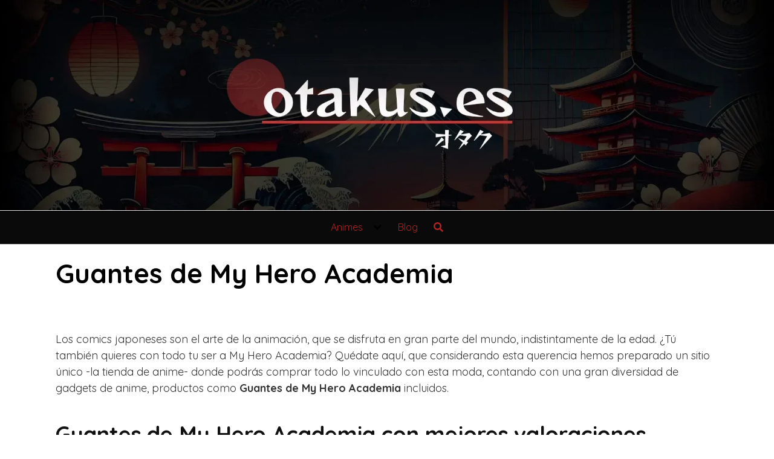

--- FILE ---
content_type: text/html; charset=UTF-8
request_url: https://otakus.es/my-hero-academia/guantes-de-my-hero-academia/
body_size: 36913
content:
<!DOCTYPE html>
<html dir="ltr" lang="es" prefix="og: https://ogp.me/ns#">
<head>
	<meta charset="UTF-8">
	<meta name="viewport" content="width=device-width, initial-scale=1">
	<link rel="profile" href="http://gmpg.org/xfn/11">
	<title>Guantes de My Hero Academia - Otakus</title>

		<!-- All in One SEO 4.9.3 - aioseo.com -->
	<meta name="description" content="Los comics japoneses son el arte de la animación, que se disfruta en gran parte del mundo, indistintamente de la edad. ¿Tú también quieres con todo tu ser a My Hero Academia? Quédate aquí, que considerando esta querencia hemos preparado un sitio único -la tienda de anime- donde podrás comprar todo lo vinculado con esta" />
	<meta name="robots" content="max-image-preview:large" />
	<link rel="canonical" href="https://otakus.es/my-hero-academia/guantes-de-my-hero-academia/" />
	<meta name="generator" content="All in One SEO (AIOSEO) 4.9.3" />
		<meta property="og:locale" content="es_ES" />
		<meta property="og:site_name" content="Otakus - Tienda Online de Productos Otaku" />
		<meta property="og:type" content="article" />
		<meta property="og:title" content="Guantes de My Hero Academia - Otakus" />
		<meta property="og:description" content="Los comics japoneses son el arte de la animación, que se disfruta en gran parte del mundo, indistintamente de la edad. ¿Tú también quieres con todo tu ser a My Hero Academia? Quédate aquí, que considerando esta querencia hemos preparado un sitio único -la tienda de anime- donde podrás comprar todo lo vinculado con esta" />
		<meta property="og:url" content="https://otakus.es/my-hero-academia/guantes-de-my-hero-academia/" />
		<meta property="article:published_time" content="2022-02-22T19:42:38+00:00" />
		<meta property="article:modified_time" content="2022-02-22T19:42:38+00:00" />
		<meta name="twitter:card" content="summary_large_image" />
		<meta name="twitter:title" content="Guantes de My Hero Academia - Otakus" />
		<meta name="twitter:description" content="Los comics japoneses son el arte de la animación, que se disfruta en gran parte del mundo, indistintamente de la edad. ¿Tú también quieres con todo tu ser a My Hero Academia? Quédate aquí, que considerando esta querencia hemos preparado un sitio único -la tienda de anime- donde podrás comprar todo lo vinculado con esta" />
		<script type="application/ld+json" class="aioseo-schema">
			{"@context":"https:\/\/schema.org","@graph":[{"@type":"BlogPosting","@id":"https:\/\/otakus.es\/my-hero-academia\/guantes-de-my-hero-academia\/#blogposting","name":"Guantes de My Hero Academia - Otakus","headline":"Guantes de My Hero Academia","author":{"@id":"https:\/\/otakus.es\/author\/#author"},"publisher":{"@id":"https:\/\/otakus.es\/#organization"},"image":{"@type":"ImageObject","url":"https:\/\/otakus.es\/wp-content\/uploads\/2022\/02\/guantes-de-my-hero-academia.jpg","width":705,"height":700},"datePublished":"2022-02-22T20:42:38+01:00","dateModified":"2022-02-22T20:42:38+01:00","inLanguage":"es-ES","mainEntityOfPage":{"@id":"https:\/\/otakus.es\/my-hero-academia\/guantes-de-my-hero-academia\/#webpage"},"isPartOf":{"@id":"https:\/\/otakus.es\/my-hero-academia\/guantes-de-my-hero-academia\/#webpage"},"articleSection":"My Hero Academia, Guantes, My Hero Academia, ropa"},{"@type":"BreadcrumbList","@id":"https:\/\/otakus.es\/my-hero-academia\/guantes-de-my-hero-academia\/#breadcrumblist","itemListElement":[{"@type":"ListItem","@id":"https:\/\/otakus.es#listItem","position":1,"name":"Home","item":"https:\/\/otakus.es","nextItem":{"@type":"ListItem","@id":"https:\/\/otakus.es\/category\/my-hero-academia\/#listItem","name":"My Hero Academia"}},{"@type":"ListItem","@id":"https:\/\/otakus.es\/category\/my-hero-academia\/#listItem","position":2,"name":"My Hero Academia","item":"https:\/\/otakus.es\/category\/my-hero-academia\/","nextItem":{"@type":"ListItem","@id":"https:\/\/otakus.es\/my-hero-academia\/guantes-de-my-hero-academia\/#listItem","name":"Guantes de My Hero Academia"},"previousItem":{"@type":"ListItem","@id":"https:\/\/otakus.es#listItem","name":"Home"}},{"@type":"ListItem","@id":"https:\/\/otakus.es\/my-hero-academia\/guantes-de-my-hero-academia\/#listItem","position":3,"name":"Guantes de My Hero Academia","previousItem":{"@type":"ListItem","@id":"https:\/\/otakus.es\/category\/my-hero-academia\/#listItem","name":"My Hero Academia"}}]},{"@type":"Organization","@id":"https:\/\/otakus.es\/#organization","name":"Otakus","description":"Tienda Online de Productos Otaku","url":"https:\/\/otakus.es\/"},{"@type":"WebPage","@id":"https:\/\/otakus.es\/my-hero-academia\/guantes-de-my-hero-academia\/#webpage","url":"https:\/\/otakus.es\/my-hero-academia\/guantes-de-my-hero-academia\/","name":"Guantes de My Hero Academia - Otakus","description":"Los comics japoneses son el arte de la animaci\u00f3n, que se disfruta en gran parte del mundo, indistintamente de la edad. \u00bfT\u00fa tambi\u00e9n quieres con todo tu ser a My Hero Academia? Qu\u00e9date aqu\u00ed, que considerando esta querencia hemos preparado un sitio \u00fanico -la tienda de anime- donde podr\u00e1s comprar todo lo vinculado con esta","inLanguage":"es-ES","isPartOf":{"@id":"https:\/\/otakus.es\/#website"},"breadcrumb":{"@id":"https:\/\/otakus.es\/my-hero-academia\/guantes-de-my-hero-academia\/#breadcrumblist"},"author":{"@id":"https:\/\/otakus.es\/author\/#author"},"creator":{"@id":"https:\/\/otakus.es\/author\/#author"},"image":{"@type":"ImageObject","url":"https:\/\/otakus.es\/wp-content\/uploads\/2022\/02\/guantes-de-my-hero-academia.jpg","@id":"https:\/\/otakus.es\/my-hero-academia\/guantes-de-my-hero-academia\/#mainImage","width":705,"height":700},"primaryImageOfPage":{"@id":"https:\/\/otakus.es\/my-hero-academia\/guantes-de-my-hero-academia\/#mainImage"},"datePublished":"2022-02-22T20:42:38+01:00","dateModified":"2022-02-22T20:42:38+01:00"},{"@type":"WebSite","@id":"https:\/\/otakus.es\/#website","url":"https:\/\/otakus.es\/","name":"Otakus","description":"Tienda Online de Productos Otaku","inLanguage":"es-ES","publisher":{"@id":"https:\/\/otakus.es\/#organization"}}]}
		</script>
		<!-- All in One SEO -->

<!-- Etiqueta de Google (gtag.js) modo de consentimiento dataLayer añadido por Site Kit -->
<script type="text/partytown" id="google_gtagjs-js-consent-mode-data-layer">
/* <![CDATA[ */
window.dataLayer = window.dataLayer || [];function gtag(){dataLayer.push(arguments);}
gtag('consent', 'default', {"ad_personalization":"denied","ad_storage":"denied","ad_user_data":"denied","analytics_storage":"denied","functionality_storage":"denied","security_storage":"denied","personalization_storage":"denied","region":["AT","BE","BG","CH","CY","CZ","DE","DK","EE","ES","FI","FR","GB","GR","HR","HU","IE","IS","IT","LI","LT","LU","LV","MT","NL","NO","PL","PT","RO","SE","SI","SK"],"wait_for_update":500});
window._googlesitekitConsentCategoryMap = {"statistics":["analytics_storage"],"marketing":["ad_storage","ad_user_data","ad_personalization"],"functional":["functionality_storage","security_storage"],"preferences":["personalization_storage"]};
window._googlesitekitConsents = {"ad_personalization":"denied","ad_storage":"denied","ad_user_data":"denied","analytics_storage":"denied","functionality_storage":"denied","security_storage":"denied","personalization_storage":"denied","region":["AT","BE","BG","CH","CY","CZ","DE","DK","EE","ES","FI","FR","GB","GR","HR","HU","IE","IS","IT","LI","LT","LU","LV","MT","NL","NO","PL","PT","RO","SE","SI","SK"],"wait_for_update":500};
/* ]]> */
</script>
<!-- Fin de la etiqueta Google (gtag.js) modo de consentimiento dataLayer añadido por Site Kit -->
<link rel='dns-prefetch' href='//www.googletagmanager.com' />
<link rel='dns-prefetch' href='//stats.wp.com' />
<link rel='dns-prefetch' href='//fonts.googleapis.com' />
<link rel='dns-prefetch' href='//connect.facebook.net' />
<link rel='dns-prefetch' href='//facebook.com' />
<link rel='dns-prefetch' href='//fonts.gstatic.com' />
<link rel='dns-prefetch' href='//google.co.uk' />
<link rel='dns-prefetch' href='//google.com' />
<link rel='dns-prefetch' href='//googleads.g.doubleclick.net' />
<link rel='dns-prefetch' href='//googleadservices.com' />
<link rel='dns-prefetch' href='//googletagmanager.com' />
<link rel="alternate" type="application/rss+xml" title="Otakus &raquo; Feed" href="https://otakus.es/feed/" />
<link rel="alternate" type="application/rss+xml" title="Otakus &raquo; Feed de los comentarios" href="https://otakus.es/comments/feed/" />
<style id='wp-img-auto-sizes-contain-inline-css' type='text/css'>
img:is([sizes=auto i],[sizes^="auto," i]){contain-intrinsic-size:3000px 1500px}
/*# sourceURL=wp-img-auto-sizes-contain-inline-css */
</style>

<link rel='stylesheet' id='jetpack_related-posts-css' href='https://otakus.es/wp-content/plugins/jetpack/modules/related-posts/related-posts.css?ver=20240116' type='text/css' media='all' />
<link rel='stylesheet' id='wp-block-library-css' href='https://otakus.es/wp-includes/css/dist/block-library/style.min.css?ver=6.9' type='text/css' media='all' />
<style id='wp-block-button-inline-css' type='text/css'>
.wp-block-button__link{align-content:center;box-sizing:border-box;cursor:pointer;display:inline-block;height:100%;text-align:center;word-break:break-word}.wp-block-button__link.aligncenter{text-align:center}.wp-block-button__link.alignright{text-align:right}:where(.wp-block-button__link){border-radius:9999px;box-shadow:none;padding:calc(.667em + 2px) calc(1.333em + 2px);text-decoration:none}.wp-block-button[style*=text-decoration] .wp-block-button__link{text-decoration:inherit}.wp-block-buttons>.wp-block-button.has-custom-width{max-width:none}.wp-block-buttons>.wp-block-button.has-custom-width .wp-block-button__link{width:100%}.wp-block-buttons>.wp-block-button.has-custom-font-size .wp-block-button__link{font-size:inherit}.wp-block-buttons>.wp-block-button.wp-block-button__width-25{width:calc(25% - var(--wp--style--block-gap, .5em)*.75)}.wp-block-buttons>.wp-block-button.wp-block-button__width-50{width:calc(50% - var(--wp--style--block-gap, .5em)*.5)}.wp-block-buttons>.wp-block-button.wp-block-button__width-75{width:calc(75% - var(--wp--style--block-gap, .5em)*.25)}.wp-block-buttons>.wp-block-button.wp-block-button__width-100{flex-basis:100%;width:100%}.wp-block-buttons.is-vertical>.wp-block-button.wp-block-button__width-25{width:25%}.wp-block-buttons.is-vertical>.wp-block-button.wp-block-button__width-50{width:50%}.wp-block-buttons.is-vertical>.wp-block-button.wp-block-button__width-75{width:75%}.wp-block-button.is-style-squared,.wp-block-button__link.wp-block-button.is-style-squared{border-radius:0}.wp-block-button.no-border-radius,.wp-block-button__link.no-border-radius{border-radius:0!important}:root :where(.wp-block-button .wp-block-button__link.is-style-outline),:root :where(.wp-block-button.is-style-outline>.wp-block-button__link){border:2px solid;padding:.667em 1.333em}:root :where(.wp-block-button .wp-block-button__link.is-style-outline:not(.has-text-color)),:root :where(.wp-block-button.is-style-outline>.wp-block-button__link:not(.has-text-color)){color:currentColor}:root :where(.wp-block-button .wp-block-button__link.is-style-outline:not(.has-background)),:root :where(.wp-block-button.is-style-outline>.wp-block-button__link:not(.has-background)){background-color:initial;background-image:none}
/*# sourceURL=https://otakus.es/wp-includes/blocks/button/style.min.css */
</style>
<style id='wp-block-heading-inline-css' type='text/css'>
h1:where(.wp-block-heading).has-background,h2:where(.wp-block-heading).has-background,h3:where(.wp-block-heading).has-background,h4:where(.wp-block-heading).has-background,h5:where(.wp-block-heading).has-background,h6:where(.wp-block-heading).has-background{padding:1.25em 2.375em}h1.has-text-align-left[style*=writing-mode]:where([style*=vertical-lr]),h1.has-text-align-right[style*=writing-mode]:where([style*=vertical-rl]),h2.has-text-align-left[style*=writing-mode]:where([style*=vertical-lr]),h2.has-text-align-right[style*=writing-mode]:where([style*=vertical-rl]),h3.has-text-align-left[style*=writing-mode]:where([style*=vertical-lr]),h3.has-text-align-right[style*=writing-mode]:where([style*=vertical-rl]),h4.has-text-align-left[style*=writing-mode]:where([style*=vertical-lr]),h4.has-text-align-right[style*=writing-mode]:where([style*=vertical-rl]),h5.has-text-align-left[style*=writing-mode]:where([style*=vertical-lr]),h5.has-text-align-right[style*=writing-mode]:where([style*=vertical-rl]),h6.has-text-align-left[style*=writing-mode]:where([style*=vertical-lr]),h6.has-text-align-right[style*=writing-mode]:where([style*=vertical-rl]){rotate:180deg}
/*# sourceURL=https://otakus.es/wp-includes/blocks/heading/style.min.css */
</style>
<style id='wp-block-image-inline-css' type='text/css'>
.wp-block-image>a,.wp-block-image>figure>a{display:inline-block}.wp-block-image img{box-sizing:border-box;height:auto;max-width:100%;vertical-align:bottom}@media not (prefers-reduced-motion){.wp-block-image img.hide{visibility:hidden}.wp-block-image img.show{animation:show-content-image .4s}}.wp-block-image[style*=border-radius] img,.wp-block-image[style*=border-radius]>a{border-radius:inherit}.wp-block-image.has-custom-border img{box-sizing:border-box}.wp-block-image.aligncenter{text-align:center}.wp-block-image.alignfull>a,.wp-block-image.alignwide>a{width:100%}.wp-block-image.alignfull img,.wp-block-image.alignwide img{height:auto;width:100%}.wp-block-image .aligncenter,.wp-block-image .alignleft,.wp-block-image .alignright,.wp-block-image.aligncenter,.wp-block-image.alignleft,.wp-block-image.alignright{display:table}.wp-block-image .aligncenter>figcaption,.wp-block-image .alignleft>figcaption,.wp-block-image .alignright>figcaption,.wp-block-image.aligncenter>figcaption,.wp-block-image.alignleft>figcaption,.wp-block-image.alignright>figcaption{caption-side:bottom;display:table-caption}.wp-block-image .alignleft{float:left;margin:.5em 1em .5em 0}.wp-block-image .alignright{float:right;margin:.5em 0 .5em 1em}.wp-block-image .aligncenter{margin-left:auto;margin-right:auto}.wp-block-image :where(figcaption){margin-bottom:1em;margin-top:.5em}.wp-block-image.is-style-circle-mask img{border-radius:9999px}@supports ((-webkit-mask-image:none) or (mask-image:none)) or (-webkit-mask-image:none){.wp-block-image.is-style-circle-mask img{border-radius:0;-webkit-mask-image:url('data:image/svg+xml;utf8,<svg viewBox="0 0 100 100" xmlns="http://www.w3.org/2000/svg"><circle cx="50" cy="50" r="50"/></svg>');mask-image:url('data:image/svg+xml;utf8,<svg viewBox="0 0 100 100" xmlns="http://www.w3.org/2000/svg"><circle cx="50" cy="50" r="50"/></svg>');mask-mode:alpha;-webkit-mask-position:center;mask-position:center;-webkit-mask-repeat:no-repeat;mask-repeat:no-repeat;-webkit-mask-size:contain;mask-size:contain}}:root :where(.wp-block-image.is-style-rounded img,.wp-block-image .is-style-rounded img){border-radius:9999px}.wp-block-image figure{margin:0}.wp-lightbox-container{display:flex;flex-direction:column;position:relative}.wp-lightbox-container img{cursor:zoom-in}.wp-lightbox-container img:hover+button{opacity:1}.wp-lightbox-container button{align-items:center;backdrop-filter:blur(16px) saturate(180%);background-color:#5a5a5a40;border:none;border-radius:4px;cursor:zoom-in;display:flex;height:20px;justify-content:center;opacity:0;padding:0;position:absolute;right:16px;text-align:center;top:16px;width:20px;z-index:100}@media not (prefers-reduced-motion){.wp-lightbox-container button{transition:opacity .2s ease}}.wp-lightbox-container button:focus-visible{outline:3px auto #5a5a5a40;outline:3px auto -webkit-focus-ring-color;outline-offset:3px}.wp-lightbox-container button:hover{cursor:pointer;opacity:1}.wp-lightbox-container button:focus{opacity:1}.wp-lightbox-container button:focus,.wp-lightbox-container button:hover,.wp-lightbox-container button:not(:hover):not(:active):not(.has-background){background-color:#5a5a5a40;border:none}.wp-lightbox-overlay{box-sizing:border-box;cursor:zoom-out;height:100vh;left:0;overflow:hidden;position:fixed;top:0;visibility:hidden;width:100%;z-index:100000}.wp-lightbox-overlay .close-button{align-items:center;cursor:pointer;display:flex;justify-content:center;min-height:40px;min-width:40px;padding:0;position:absolute;right:calc(env(safe-area-inset-right) + 16px);top:calc(env(safe-area-inset-top) + 16px);z-index:5000000}.wp-lightbox-overlay .close-button:focus,.wp-lightbox-overlay .close-button:hover,.wp-lightbox-overlay .close-button:not(:hover):not(:active):not(.has-background){background:none;border:none}.wp-lightbox-overlay .lightbox-image-container{height:var(--wp--lightbox-container-height);left:50%;overflow:hidden;position:absolute;top:50%;transform:translate(-50%,-50%);transform-origin:top left;width:var(--wp--lightbox-container-width);z-index:9999999999}.wp-lightbox-overlay .wp-block-image{align-items:center;box-sizing:border-box;display:flex;height:100%;justify-content:center;margin:0;position:relative;transform-origin:0 0;width:100%;z-index:3000000}.wp-lightbox-overlay .wp-block-image img{height:var(--wp--lightbox-image-height);min-height:var(--wp--lightbox-image-height);min-width:var(--wp--lightbox-image-width);width:var(--wp--lightbox-image-width)}.wp-lightbox-overlay .wp-block-image figcaption{display:none}.wp-lightbox-overlay button{background:none;border:none}.wp-lightbox-overlay .scrim{background-color:#fff;height:100%;opacity:.9;position:absolute;width:100%;z-index:2000000}.wp-lightbox-overlay.active{visibility:visible}@media not (prefers-reduced-motion){.wp-lightbox-overlay.active{animation:turn-on-visibility .25s both}.wp-lightbox-overlay.active img{animation:turn-on-visibility .35s both}.wp-lightbox-overlay.show-closing-animation:not(.active){animation:turn-off-visibility .35s both}.wp-lightbox-overlay.show-closing-animation:not(.active) img{animation:turn-off-visibility .25s both}.wp-lightbox-overlay.zoom.active{animation:none;opacity:1;visibility:visible}.wp-lightbox-overlay.zoom.active .lightbox-image-container{animation:lightbox-zoom-in .4s}.wp-lightbox-overlay.zoom.active .lightbox-image-container img{animation:none}.wp-lightbox-overlay.zoom.active .scrim{animation:turn-on-visibility .4s forwards}.wp-lightbox-overlay.zoom.show-closing-animation:not(.active){animation:none}.wp-lightbox-overlay.zoom.show-closing-animation:not(.active) .lightbox-image-container{animation:lightbox-zoom-out .4s}.wp-lightbox-overlay.zoom.show-closing-animation:not(.active) .lightbox-image-container img{animation:none}.wp-lightbox-overlay.zoom.show-closing-animation:not(.active) .scrim{animation:turn-off-visibility .4s forwards}}@keyframes show-content-image{0%{visibility:hidden}99%{visibility:hidden}to{visibility:visible}}@keyframes turn-on-visibility{0%{opacity:0}to{opacity:1}}@keyframes turn-off-visibility{0%{opacity:1;visibility:visible}99%{opacity:0;visibility:visible}to{opacity:0;visibility:hidden}}@keyframes lightbox-zoom-in{0%{transform:translate(calc((-100vw + var(--wp--lightbox-scrollbar-width))/2 + var(--wp--lightbox-initial-left-position)),calc(-50vh + var(--wp--lightbox-initial-top-position))) scale(var(--wp--lightbox-scale))}to{transform:translate(-50%,-50%) scale(1)}}@keyframes lightbox-zoom-out{0%{transform:translate(-50%,-50%) scale(1);visibility:visible}99%{visibility:visible}to{transform:translate(calc((-100vw + var(--wp--lightbox-scrollbar-width))/2 + var(--wp--lightbox-initial-left-position)),calc(-50vh + var(--wp--lightbox-initial-top-position))) scale(var(--wp--lightbox-scale));visibility:hidden}}
/*# sourceURL=https://otakus.es/wp-includes/blocks/image/style.min.css */
</style>
<style id='wp-block-buttons-inline-css' type='text/css'>
.wp-block-buttons{box-sizing:border-box}.wp-block-buttons.is-vertical{flex-direction:column}.wp-block-buttons.is-vertical>.wp-block-button:last-child{margin-bottom:0}.wp-block-buttons>.wp-block-button{display:inline-block;margin:0}.wp-block-buttons.is-content-justification-left{justify-content:flex-start}.wp-block-buttons.is-content-justification-left.is-vertical{align-items:flex-start}.wp-block-buttons.is-content-justification-center{justify-content:center}.wp-block-buttons.is-content-justification-center.is-vertical{align-items:center}.wp-block-buttons.is-content-justification-right{justify-content:flex-end}.wp-block-buttons.is-content-justification-right.is-vertical{align-items:flex-end}.wp-block-buttons.is-content-justification-space-between{justify-content:space-between}.wp-block-buttons.aligncenter{text-align:center}.wp-block-buttons:not(.is-content-justification-space-between,.is-content-justification-right,.is-content-justification-left,.is-content-justification-center) .wp-block-button.aligncenter{margin-left:auto;margin-right:auto;width:100%}.wp-block-buttons[style*=text-decoration] .wp-block-button,.wp-block-buttons[style*=text-decoration] .wp-block-button__link{text-decoration:inherit}.wp-block-buttons.has-custom-font-size .wp-block-button__link{font-size:inherit}.wp-block-buttons .wp-block-button__link{width:100%}.wp-block-button.aligncenter{text-align:center}
/*# sourceURL=https://otakus.es/wp-includes/blocks/buttons/style.min.css */
</style>
<style id='wp-block-columns-inline-css' type='text/css'>
.wp-block-columns{box-sizing:border-box;display:flex;flex-wrap:wrap!important}@media (min-width:782px){.wp-block-columns{flex-wrap:nowrap!important}}.wp-block-columns{align-items:normal!important}.wp-block-columns.are-vertically-aligned-top{align-items:flex-start}.wp-block-columns.are-vertically-aligned-center{align-items:center}.wp-block-columns.are-vertically-aligned-bottom{align-items:flex-end}@media (max-width:781px){.wp-block-columns:not(.is-not-stacked-on-mobile)>.wp-block-column{flex-basis:100%!important}}@media (min-width:782px){.wp-block-columns:not(.is-not-stacked-on-mobile)>.wp-block-column{flex-basis:0;flex-grow:1}.wp-block-columns:not(.is-not-stacked-on-mobile)>.wp-block-column[style*=flex-basis]{flex-grow:0}}.wp-block-columns.is-not-stacked-on-mobile{flex-wrap:nowrap!important}.wp-block-columns.is-not-stacked-on-mobile>.wp-block-column{flex-basis:0;flex-grow:1}.wp-block-columns.is-not-stacked-on-mobile>.wp-block-column[style*=flex-basis]{flex-grow:0}:where(.wp-block-columns){margin-bottom:1.75em}:where(.wp-block-columns.has-background){padding:1.25em 2.375em}.wp-block-column{flex-grow:1;min-width:0;overflow-wrap:break-word;word-break:break-word}.wp-block-column.is-vertically-aligned-top{align-self:flex-start}.wp-block-column.is-vertically-aligned-center{align-self:center}.wp-block-column.is-vertically-aligned-bottom{align-self:flex-end}.wp-block-column.is-vertically-aligned-stretch{align-self:stretch}.wp-block-column.is-vertically-aligned-bottom,.wp-block-column.is-vertically-aligned-center,.wp-block-column.is-vertically-aligned-top{width:100%}
/*# sourceURL=https://otakus.es/wp-includes/blocks/columns/style.min.css */
</style>
<style id='wp-block-paragraph-inline-css' type='text/css'>
.is-small-text{font-size:.875em}.is-regular-text{font-size:1em}.is-large-text{font-size:2.25em}.is-larger-text{font-size:3em}.has-drop-cap:not(:focus):first-letter{float:left;font-size:8.4em;font-style:normal;font-weight:100;line-height:.68;margin:.05em .1em 0 0;text-transform:uppercase}body.rtl .has-drop-cap:not(:focus):first-letter{float:none;margin-left:.1em}p.has-drop-cap.has-background{overflow:hidden}:root :where(p.has-background){padding:1.25em 2.375em}:where(p.has-text-color:not(.has-link-color)) a{color:inherit}p.has-text-align-left[style*="writing-mode:vertical-lr"],p.has-text-align-right[style*="writing-mode:vertical-rl"]{rotate:180deg}
/*# sourceURL=https://otakus.es/wp-includes/blocks/paragraph/style.min.css */
</style>
<style id='global-styles-inline-css' type='text/css'>
:root{--wp--preset--aspect-ratio--square: 1;--wp--preset--aspect-ratio--4-3: 4/3;--wp--preset--aspect-ratio--3-4: 3/4;--wp--preset--aspect-ratio--3-2: 3/2;--wp--preset--aspect-ratio--2-3: 2/3;--wp--preset--aspect-ratio--16-9: 16/9;--wp--preset--aspect-ratio--9-16: 9/16;--wp--preset--color--black: #000000;--wp--preset--color--cyan-bluish-gray: #abb8c3;--wp--preset--color--white: #ffffff;--wp--preset--color--pale-pink: #f78da7;--wp--preset--color--vivid-red: #cf2e2e;--wp--preset--color--luminous-vivid-orange: #ff6900;--wp--preset--color--luminous-vivid-amber: #fcb900;--wp--preset--color--light-green-cyan: #7bdcb5;--wp--preset--color--vivid-green-cyan: #00d084;--wp--preset--color--pale-cyan-blue: #8ed1fc;--wp--preset--color--vivid-cyan-blue: #0693e3;--wp--preset--color--vivid-purple: #9b51e0;--wp--preset--gradient--vivid-cyan-blue-to-vivid-purple: linear-gradient(135deg,rgb(6,147,227) 0%,rgb(155,81,224) 100%);--wp--preset--gradient--light-green-cyan-to-vivid-green-cyan: linear-gradient(135deg,rgb(122,220,180) 0%,rgb(0,208,130) 100%);--wp--preset--gradient--luminous-vivid-amber-to-luminous-vivid-orange: linear-gradient(135deg,rgb(252,185,0) 0%,rgb(255,105,0) 100%);--wp--preset--gradient--luminous-vivid-orange-to-vivid-red: linear-gradient(135deg,rgb(255,105,0) 0%,rgb(207,46,46) 100%);--wp--preset--gradient--very-light-gray-to-cyan-bluish-gray: linear-gradient(135deg,rgb(238,238,238) 0%,rgb(169,184,195) 100%);--wp--preset--gradient--cool-to-warm-spectrum: linear-gradient(135deg,rgb(74,234,220) 0%,rgb(151,120,209) 20%,rgb(207,42,186) 40%,rgb(238,44,130) 60%,rgb(251,105,98) 80%,rgb(254,248,76) 100%);--wp--preset--gradient--blush-light-purple: linear-gradient(135deg,rgb(255,206,236) 0%,rgb(152,150,240) 100%);--wp--preset--gradient--blush-bordeaux: linear-gradient(135deg,rgb(254,205,165) 0%,rgb(254,45,45) 50%,rgb(107,0,62) 100%);--wp--preset--gradient--luminous-dusk: linear-gradient(135deg,rgb(255,203,112) 0%,rgb(199,81,192) 50%,rgb(65,88,208) 100%);--wp--preset--gradient--pale-ocean: linear-gradient(135deg,rgb(255,245,203) 0%,rgb(182,227,212) 50%,rgb(51,167,181) 100%);--wp--preset--gradient--electric-grass: linear-gradient(135deg,rgb(202,248,128) 0%,rgb(113,206,126) 100%);--wp--preset--gradient--midnight: linear-gradient(135deg,rgb(2,3,129) 0%,rgb(40,116,252) 100%);--wp--preset--font-size--small: 13px;--wp--preset--font-size--medium: 20px;--wp--preset--font-size--large: 36px;--wp--preset--font-size--x-large: 42px;--wp--preset--spacing--20: 0.44rem;--wp--preset--spacing--30: 0.67rem;--wp--preset--spacing--40: 1rem;--wp--preset--spacing--50: 1.5rem;--wp--preset--spacing--60: 2.25rem;--wp--preset--spacing--70: 3.38rem;--wp--preset--spacing--80: 5.06rem;--wp--preset--shadow--natural: 6px 6px 9px rgba(0, 0, 0, 0.2);--wp--preset--shadow--deep: 12px 12px 50px rgba(0, 0, 0, 0.4);--wp--preset--shadow--sharp: 6px 6px 0px rgba(0, 0, 0, 0.2);--wp--preset--shadow--outlined: 6px 6px 0px -3px rgb(255, 255, 255), 6px 6px rgb(0, 0, 0);--wp--preset--shadow--crisp: 6px 6px 0px rgb(0, 0, 0);}:where(.is-layout-flex){gap: 0.5em;}:where(.is-layout-grid){gap: 0.5em;}body .is-layout-flex{display: flex;}.is-layout-flex{flex-wrap: wrap;align-items: center;}.is-layout-flex > :is(*, div){margin: 0;}body .is-layout-grid{display: grid;}.is-layout-grid > :is(*, div){margin: 0;}:where(.wp-block-columns.is-layout-flex){gap: 2em;}:where(.wp-block-columns.is-layout-grid){gap: 2em;}:where(.wp-block-post-template.is-layout-flex){gap: 1.25em;}:where(.wp-block-post-template.is-layout-grid){gap: 1.25em;}.has-black-color{color: var(--wp--preset--color--black) !important;}.has-cyan-bluish-gray-color{color: var(--wp--preset--color--cyan-bluish-gray) !important;}.has-white-color{color: var(--wp--preset--color--white) !important;}.has-pale-pink-color{color: var(--wp--preset--color--pale-pink) !important;}.has-vivid-red-color{color: var(--wp--preset--color--vivid-red) !important;}.has-luminous-vivid-orange-color{color: var(--wp--preset--color--luminous-vivid-orange) !important;}.has-luminous-vivid-amber-color{color: var(--wp--preset--color--luminous-vivid-amber) !important;}.has-light-green-cyan-color{color: var(--wp--preset--color--light-green-cyan) !important;}.has-vivid-green-cyan-color{color: var(--wp--preset--color--vivid-green-cyan) !important;}.has-pale-cyan-blue-color{color: var(--wp--preset--color--pale-cyan-blue) !important;}.has-vivid-cyan-blue-color{color: var(--wp--preset--color--vivid-cyan-blue) !important;}.has-vivid-purple-color{color: var(--wp--preset--color--vivid-purple) !important;}.has-black-background-color{background-color: var(--wp--preset--color--black) !important;}.has-cyan-bluish-gray-background-color{background-color: var(--wp--preset--color--cyan-bluish-gray) !important;}.has-white-background-color{background-color: var(--wp--preset--color--white) !important;}.has-pale-pink-background-color{background-color: var(--wp--preset--color--pale-pink) !important;}.has-vivid-red-background-color{background-color: var(--wp--preset--color--vivid-red) !important;}.has-luminous-vivid-orange-background-color{background-color: var(--wp--preset--color--luminous-vivid-orange) !important;}.has-luminous-vivid-amber-background-color{background-color: var(--wp--preset--color--luminous-vivid-amber) !important;}.has-light-green-cyan-background-color{background-color: var(--wp--preset--color--light-green-cyan) !important;}.has-vivid-green-cyan-background-color{background-color: var(--wp--preset--color--vivid-green-cyan) !important;}.has-pale-cyan-blue-background-color{background-color: var(--wp--preset--color--pale-cyan-blue) !important;}.has-vivid-cyan-blue-background-color{background-color: var(--wp--preset--color--vivid-cyan-blue) !important;}.has-vivid-purple-background-color{background-color: var(--wp--preset--color--vivid-purple) !important;}.has-black-border-color{border-color: var(--wp--preset--color--black) !important;}.has-cyan-bluish-gray-border-color{border-color: var(--wp--preset--color--cyan-bluish-gray) !important;}.has-white-border-color{border-color: var(--wp--preset--color--white) !important;}.has-pale-pink-border-color{border-color: var(--wp--preset--color--pale-pink) !important;}.has-vivid-red-border-color{border-color: var(--wp--preset--color--vivid-red) !important;}.has-luminous-vivid-orange-border-color{border-color: var(--wp--preset--color--luminous-vivid-orange) !important;}.has-luminous-vivid-amber-border-color{border-color: var(--wp--preset--color--luminous-vivid-amber) !important;}.has-light-green-cyan-border-color{border-color: var(--wp--preset--color--light-green-cyan) !important;}.has-vivid-green-cyan-border-color{border-color: var(--wp--preset--color--vivid-green-cyan) !important;}.has-pale-cyan-blue-border-color{border-color: var(--wp--preset--color--pale-cyan-blue) !important;}.has-vivid-cyan-blue-border-color{border-color: var(--wp--preset--color--vivid-cyan-blue) !important;}.has-vivid-purple-border-color{border-color: var(--wp--preset--color--vivid-purple) !important;}.has-vivid-cyan-blue-to-vivid-purple-gradient-background{background: var(--wp--preset--gradient--vivid-cyan-blue-to-vivid-purple) !important;}.has-light-green-cyan-to-vivid-green-cyan-gradient-background{background: var(--wp--preset--gradient--light-green-cyan-to-vivid-green-cyan) !important;}.has-luminous-vivid-amber-to-luminous-vivid-orange-gradient-background{background: var(--wp--preset--gradient--luminous-vivid-amber-to-luminous-vivid-orange) !important;}.has-luminous-vivid-orange-to-vivid-red-gradient-background{background: var(--wp--preset--gradient--luminous-vivid-orange-to-vivid-red) !important;}.has-very-light-gray-to-cyan-bluish-gray-gradient-background{background: var(--wp--preset--gradient--very-light-gray-to-cyan-bluish-gray) !important;}.has-cool-to-warm-spectrum-gradient-background{background: var(--wp--preset--gradient--cool-to-warm-spectrum) !important;}.has-blush-light-purple-gradient-background{background: var(--wp--preset--gradient--blush-light-purple) !important;}.has-blush-bordeaux-gradient-background{background: var(--wp--preset--gradient--blush-bordeaux) !important;}.has-luminous-dusk-gradient-background{background: var(--wp--preset--gradient--luminous-dusk) !important;}.has-pale-ocean-gradient-background{background: var(--wp--preset--gradient--pale-ocean) !important;}.has-electric-grass-gradient-background{background: var(--wp--preset--gradient--electric-grass) !important;}.has-midnight-gradient-background{background: var(--wp--preset--gradient--midnight) !important;}.has-small-font-size{font-size: var(--wp--preset--font-size--small) !important;}.has-medium-font-size{font-size: var(--wp--preset--font-size--medium) !important;}.has-large-font-size{font-size: var(--wp--preset--font-size--large) !important;}.has-x-large-font-size{font-size: var(--wp--preset--font-size--x-large) !important;}
:where(.wp-block-columns.is-layout-flex){gap: 2em;}:where(.wp-block-columns.is-layout-grid){gap: 2em;}
/*# sourceURL=global-styles-inline-css */
</style>
<style id='block-style-variation-styles-inline-css' type='text/css'>
:root :where(.wp-block-button.is-style-outline--1 .wp-block-button__link){background: transparent none;border-color: currentColor;border-width: 2px;border-style: solid;color: currentColor;padding-top: 0.667em;padding-right: 1.33em;padding-bottom: 0.667em;padding-left: 1.33em;}
:root :where(.wp-block-button.is-style-outline--2 .wp-block-button__link){background: transparent none;border-color: currentColor;border-width: 2px;border-style: solid;color: currentColor;padding-top: 0.667em;padding-right: 1.33em;padding-bottom: 0.667em;padding-left: 1.33em;}
/*# sourceURL=block-style-variation-styles-inline-css */
</style>
<style id='core-block-supports-inline-css' type='text/css'>
.wp-container-core-buttons-is-layout-499968f5{justify-content:center;}.wp-container-core-columns-is-layout-9d6595d7{flex-wrap:nowrap;}
/*# sourceURL=core-block-supports-inline-css */
</style>

<style id='classic-theme-styles-inline-css' type='text/css'>
/*! This file is auto-generated */
.wp-block-button__link{color:#fff;background-color:#32373c;border-radius:9999px;box-shadow:none;text-decoration:none;padding:calc(.667em + 2px) calc(1.333em + 2px);font-size:1.125em}.wp-block-file__button{background:#32373c;color:#fff;text-decoration:none}
/*# sourceURL=/wp-includes/css/classic-themes.min.css */
</style>
<link  rel='preload' as='style'   id='orbital-fonts-css' href='https://fonts.googleapis.com/css?family=Quicksand%3A700%7CQuicksand%3A400%7CQuicksand%3A300&#038;subset=latin%2Clatin-ext&#038;display=swap&#038;ver=1.0.21' type='text/css' media='all' />
<link rel='stylesheet' id='orbital-fonts-css' href='https://fonts.googleapis.com/css?family=Quicksand%3A700%7CQuicksand%3A400%7CQuicksand%3A300&#038;subset=latin%2Clatin-ext&#038;display=swap&#038;ver=1.0.21' type='text/css' media='all' />
<link rel='stylesheet' id='orbital-style-css' href='https://otakus.es/wp-content/themes/hostinger-affiliate-theme/assets/css/main.min.css?ver=1.0.21' type='text/css' media='all' />
<style id='orbital-style-inline-css' type='text/css'>

                a {
                    text-decoration: none;
                }
                a:hover {
                    text-decoration: none;
                }
            

                .primary-menu li.menu-item-has-children:focus > ul, .primary-menu li.menu-item-has-children.focus > ul {
                    right: 0;
                    opacity: 1;
                    transform: translateY(0);
                    transition: opacity 0.15s linear, transform 0.15s linear;
                }
               
            
/*# sourceURL=orbital-style-inline-css */
</style>
<link rel='stylesheet' id='aawp-styles-css' href='https://otakus.es/wp-content/plugins/aawp/public/assets/css/styles.min.css?ver=3.14.3' type='text/css' media='all' />
<script type="text/javascript" id="web-worker-offloading-js-before">
/* <![CDATA[ */
window.partytown = {...(window.partytown || {}), ...{"lib":"\/wp-content\/plugins\/web-worker-offloading\/build\/","globalFns":["gtag","wp_has_consent"],"forward":["dataLayer.push","gtag"],"mainWindowAccessors":["_googlesitekitConsentCategoryMap","_googlesitekitConsents","wp_consent_type","wp_fallback_consent_type","wp_has_consent","waitfor_consent_hook"]}};
//# sourceURL=web-worker-offloading-js-before
/* ]]> */
</script>
<script type="text/javascript" id="web-worker-offloading-js-after">
/* <![CDATA[ */
/* Partytown 0.10.2-dev1727590485751 - MIT builder.io */
const t={preserveBehavior:!1},e=e=>{if("string"==typeof e)return[e,t];const[n,r=t]=e;return[n,{...t,...r}]},n=Object.freeze((()=>{const t=new Set;let e=[];do{Object.getOwnPropertyNames(e).forEach((n=>{"function"==typeof e[n]&&t.add(n)}))}while((e=Object.getPrototypeOf(e))!==Object.prototype);return Array.from(t)})());!function(t,r,o,i,a,s,c,d,l,p,u=t,f){function h(){f||(f=1,"/"==(c=(s.lib||"/~partytown/")+(s.debug?"debug/":""))[0]&&(l=r.querySelectorAll('script[type="text/partytown"]'),i!=t?i.dispatchEvent(new CustomEvent("pt1",{detail:t})):(d=setTimeout(v,999999999),r.addEventListener("pt0",w),a?y(1):o.serviceWorker?o.serviceWorker.register(c+(s.swPath||"partytown-sw.js"),{scope:c}).then((function(t){t.active?y():t.installing&&t.installing.addEventListener("statechange",(function(t){"activated"==t.target.state&&y()}))}),console.error):v())))}function y(e){p=r.createElement(e?"script":"iframe"),t._pttab=Date.now(),e||(p.style.display="block",p.style.width="0",p.style.height="0",p.style.border="0",p.style.visibility="hidden",p.setAttribute("aria-hidden",!0)),p.src=c+"partytown-"+(e?"atomics.js?v=0.10.2-dev1727590485751":"sandbox-sw.html?"+t._pttab),r.querySelector(s.sandboxParent||"body").appendChild(p)}function v(n,o){for(w(),i==t&&(s.forward||[]).map((function(n){const[r]=e(n);delete t[r.split(".")[0]]})),n=0;n<l.length;n++)(o=r.createElement("script")).innerHTML=l[n].innerHTML,o.nonce=s.nonce,r.head.appendChild(o);p&&p.parentNode.removeChild(p)}function w(){clearTimeout(d)}s=t.partytown||{},i==t&&(s.forward||[]).map((function(r){const[o,{preserveBehavior:i}]=e(r);u=t,o.split(".").map((function(e,r,o){var a;u=u[o[r]]=r+1<o.length?u[o[r]]||(a=o[r+1],n.includes(a)?[]:{}):(()=>{let e=null;if(i){const{methodOrProperty:n,thisObject:r}=((t,e)=>{let n=t;for(let t=0;t<e.length-1;t+=1)n=n[e[t]];return{thisObject:n,methodOrProperty:e.length>0?n[e[e.length-1]]:void 0}})(t,o);"function"==typeof n&&(e=(...t)=>n.apply(r,...t))}return function(){let n;return e&&(n=e(arguments)),(t._ptf=t._ptf||[]).push(o,arguments),n}})()}))})),"complete"==r.readyState?h():(t.addEventListener("DOMContentLoaded",h),t.addEventListener("load",h))}(window,document,navigator,top,window.crossOriginIsolated);
//# sourceURL=web-worker-offloading-js-after
/* ]]> */
</script>
<script type="text/javascript" src="https://otakus.es/wp-includes/js/jquery/jquery.min.js?ver=3.7.1" id="jquery-core-js"></script>
<script type="text/javascript" src="https://otakus.es/wp-includes/js/jquery/jquery-migrate.min.js?ver=3.4.1" id="jquery-migrate-js"></script>

<!-- Fragmento de código de la etiqueta de Google (gtag.js) añadida por Site Kit -->
<!-- Fragmento de código de Google Analytics añadido por Site Kit -->
<script type="text/partytown" src="https://www.googletagmanager.com/gtag/js?id=GT-TWZPP8KS" id="google_gtagjs-js" async></script>
<script type="text/partytown" id="google_gtagjs-js-after">
/* <![CDATA[ */
window.dataLayer = window.dataLayer || [];function gtag(){dataLayer.push(arguments);}
gtag("set","linker",{"domains":["otakus.es"]});
gtag("js", new Date());
gtag("set", "developer_id.dZTNiMT", true);
gtag("config", "GT-TWZPP8KS");
 window._googlesitekit = window._googlesitekit || {}; window._googlesitekit.throttledEvents = []; window._googlesitekit.gtagEvent = (name, data) => { var key = JSON.stringify( { name, data } ); if ( !! window._googlesitekit.throttledEvents[ key ] ) { return; } window._googlesitekit.throttledEvents[ key ] = true; setTimeout( () => { delete window._googlesitekit.throttledEvents[ key ]; }, 5 ); gtag( "event", name, { ...data, event_source: "site-kit" } ); }; 
//# sourceURL=google_gtagjs-js-after
/* ]]> */
</script>
<link rel="EditURI" type="application/rsd+xml" title="RSD" href="https://otakus.es/xmlrpc.php?rsd" />
<link rel='shortlink' href='https://otakus.es/?p=3805' />
<style type="text/css">.aawp .aawp-tb__row--highlight{background-color:#256aaf;}.aawp .aawp-tb__row--highlight{color:#fff;}.aawp .aawp-tb__row--highlight a{color:#fff;}</style><meta name="generator" content="auto-sizes 1.7.0">
<meta name="generator" content="Site Kit by Google 1.170.0" /><meta name="generator" content="performance-lab 4.0.1; plugins: auto-sizes, embed-optimizer, speculation-rules, web-worker-offloading, webp-uploads">
<meta name="generator" content="web-worker-offloading 0.2.0">
<meta name="generator" content="webp-uploads 2.6.1">
	<style>img#wpstats{display:none}</style>
		    <style>
        @media(min-width: 48rem){

            .container {
                width: 70.5rem;
            }

            .entry-content {
                max-width: 75%;
                flex-basis: 75%;
            }

            .entry-aside {
                max-width: 25%;
                flex-basis: 25%;
                order: 0;
                -ms-flex-order: 0;

            }

        }


                a {
                color: #a8002c;
            }

        

                .site-header {
                background-color: #0a0a0a;
            }

        
                .site-header a {
                color: #ad2424;
            }

            @media(min-width: 1040px){
                .site-navbar .menu-item-has-children:after {
                    border-color: #ad2424;
                }
            }
    

    </style>

            <style>
                h1,h2,h3,h4,h5,h6, .title {
                font-family: 'Quicksand', sans-serif;
                font-weight: 700;
            }
                    body, .site-header {
                font-family: 'Quicksand' , sans-serif;
                font-weight: 400;
            }
                    .site-logo a {
                font-family: 'Quicksand' , sans-serif;
                font-weight: 300;
            }
            </style>
    <meta name="generator" content="speculation-rules 1.6.0">
<meta data-od-replaced-content="optimization-detective 1.0.0-beta4" name="generator" content="optimization-detective 1.0.0-beta4; url_metric_groups={0:empty, 480:empty, 600:empty, 782:populated}">
<meta name="generator" content="embed-optimizer 1.0.0-beta3">
<link rel="icon" href="https://otakus.es/wp-content/uploads/2022/02/cropped-icono-copia-32x32.png" sizes="32x32" />
<link rel="icon" href="https://otakus.es/wp-content/uploads/2022/02/cropped-icono-copia-192x192.png" sizes="192x192" />
<link rel="apple-touch-icon" href="https://otakus.es/wp-content/uploads/2022/02/cropped-icono-copia-180x180.png" />
<meta name="msapplication-TileImage" content="https://otakus.es/wp-content/uploads/2022/02/cropped-icono-copia-270x270.png" />
		<style type="text/css" id="wp-custom-css">
			
/** SEARCH BAR **/
.navbar-form {
	background:gray!important
}
/** HEADER **/

.header-image {
padding:0px;
	background-color: black;
}

.default-header{
	padding-top:0px;
}

.default-header h1{
	padding-top:20px!important;
}


/** COLUMNAS **/


	.wp-block-column h2, .wp-block-column p {
		padding-left:1rem;
		padding-right:1rem;

	}



/** footer **/

.site-footer, .widget-area {
    background-color: black;
		color:white;
}

.site-footer a, .widget-area a {
		color:white!important;
}

.wp-block-image figcaption{
	color:white;
}


/** Others **/

.no-padding {
	margin: -1rem;
}

:where(.wp-block-columns.is-layout-flex){
	gap:0px;
}

/** buttons **/

.wp-block-buttons.is-content-justification-center {
	display: flex;
}

/** related posts **/

.jp-related-posts-i2__list {
  display: grid !important;
  grid-template-columns: repeat(3, 1fr);
  gap: 16px;
  list-style: none;
  padding: 0;
  max-width: 100%;
}

.jp-related-posts-i2__post {
  padding: 12px;
  border-radius: 8px;
  background: #fff;
}

/* Oculta los elementos extra para que solo haya 6 */
.jp-related-posts-i2__list > li:nth-child(n+7) {
  display: none !important;
}

/* Responsive: 2 columnas en pantallas medianas */
@media (max-width: 768px) {
  .jp-related-posts-i2__list {
    grid-template-columns: repeat(2, 1fr);
  }
}

/* Responsive: 1 columna en móviles */
@media (max-width: 480px) {
  .jp-related-posts-i2__list {
    grid-template-columns: 1fr;
  }
}


		</style>
		</head>
<body class="wp-singular post-template-default single single-post postid-3805 single-format-standard wp-theme-hostinger-affiliate-theme aawp-custom no-sidebar layout-menu-orbital">
	<a class="screen-reader-text" href="#content">Saltar al contenido</a>

				
	<div class="header-image">
		<a href="https://otakus.es/" rel="home">
			<img src="https://otakus.es/wp-content/uploads/2025/02/cropped-cropped-cropped-baner_otakus_1.1-3.webp" width="1784" height="485" alt="Otakus">
		</a>
	</div>


		
<header class="site-header with-header center-navbar">
	<div class="container header-inner">
				<button class="toggle nav-toggle mobile-nav-toggle  orbitalMenu-fixed" data-toggle-target=".menu-modal" data-toggle-body-class="showing-menu-modal" aria-expanded="false" data-set-focus=".close-nav-toggle">
			<span class="toggle-inner">
				<div class="site-nav-trigger">
					<span></span>
				</div>
				<span class="toggle-text">Menu</span>
			</span>
		</button><!-- .nav-toggle -->

		<div class="header-navigation-wrapper">

							<nav class="primary-menu-wrapper" aria-label="Horizontal" role="navigation">

					<ul class="primary-menu reset-list-style">

						<li id="menu-item-19843" class="menu-item menu-item-type-custom menu-item-object-custom menu-item-has-children menu-item-19843"><a>Animes</a><span class="icon"></span>
<ul class="sub-menu">
	<li id="menu-item-19844" class="menu-item menu-item-type-custom menu-item-object-custom menu-item-has-children menu-item-19844"><a href="#">A-C</a><span class="icon"></span>
	<ul class="sub-menu">
		<li id="menu-item-19793" class="menu-item menu-item-type-post_type menu-item-object-page menu-item-19793"><a href="https://otakus.es/86-eighty-six/">86 Eighty-Six</a></li>
		<li id="menu-item-19795" class="menu-item menu-item-type-post_type menu-item-object-page menu-item-19795"><a href="https://otakus.es/ahiru-no-sora/">Ahiru no Sora</a></li>
		<li id="menu-item-19794" class="menu-item menu-item-type-post_type menu-item-object-page menu-item-19794"><a href="https://otakus.es/absolute-duo/">Absolute Duo</a></li>
		<li id="menu-item-19796" class="menu-item menu-item-type-post_type menu-item-object-page menu-item-19796"><a href="https://otakus.es/?page_id=5206">Akashic Records of Bastard Magical Instructor</a></li>
		<li id="menu-item-19797" class="menu-item menu-item-type-post_type menu-item-object-page menu-item-19797"><a href="https://otakus.es/?page_id=5073">Akatsuki no yona</a></li>
		<li id="menu-item-19798" class="menu-item menu-item-type-post_type menu-item-object-page menu-item-19798"><a href="https://otakus.es/akira/">Akira</a></li>
		<li id="menu-item-19799" class="menu-item menu-item-type-post_type menu-item-object-page menu-item-19799"><a href="https://otakus.es/?page_id=5248">Aldnoah Zero</a></li>
		<li id="menu-item-19800" class="menu-item menu-item-type-post_type menu-item-object-page menu-item-19800"><a href="https://otakus.es/?page_id=5260">AMAIM Warrior at the Borderline</a></li>
		<li id="menu-item-19801" class="menu-item menu-item-type-post_type menu-item-object-page menu-item-19801"><a href="https://otakus.es/?page_id=5218">Angels of Death</a></li>
		<li id="menu-item-19802" class="menu-item menu-item-type-post_type menu-item-object-page menu-item-19802"><a href="https://otakus.es/?page_id=5142">Ascendance of a Bookworm</a></li>
		<li id="menu-item-19803" class="menu-item menu-item-type-post_type menu-item-object-page menu-item-19803"><a href="https://otakus.es/assassination-classroom/">Assassination Classroom</a></li>
		<li id="menu-item-19804" class="menu-item menu-item-type-post_type menu-item-object-page menu-item-19804"><a href="https://otakus.es/astroboy/">Astroboy</a></li>
		<li id="menu-item-19805" class="menu-item menu-item-type-post_type menu-item-object-page menu-item-19805"><a href="https://otakus.es/attack-on-titan/">Attack on Titan</a></li>
		<li id="menu-item-19806" class="menu-item menu-item-type-post_type menu-item-object-page menu-item-19806"><a href="https://otakus.es/bakemonogatari/">Bakemonogatari</a></li>
		<li id="menu-item-19807" class="menu-item menu-item-type-post_type menu-item-object-page menu-item-19807"><a href="https://otakus.es/banana-fish/">Banana Fish</a></li>
		<li id="menu-item-19808" class="menu-item menu-item-type-post_type menu-item-object-page menu-item-19808"><a href="https://otakus.es/berserk/">Berserk</a></li>
		<li id="menu-item-19809" class="menu-item menu-item-type-post_type menu-item-object-page menu-item-19809"><a href="https://otakus.es/black-clover/">Black Clover</a></li>
		<li id="menu-item-19810" class="menu-item menu-item-type-post_type menu-item-object-page menu-item-19810"><a href="https://otakus.es/bleach/">Bleach</a></li>
		<li id="menu-item-19811" class="menu-item menu-item-type-post_type menu-item-object-page menu-item-19811"><a href="https://otakus.es/bobobo/">Bobobo</a></li>
		<li id="menu-item-19812" class="menu-item menu-item-type-post_type menu-item-object-page menu-item-19812"><a href="https://otakus.es/boruto/">Boruto</a></li>
		<li id="menu-item-19813" class="menu-item menu-item-type-post_type menu-item-object-page menu-item-19813"><a href="https://otakus.es/bungo-stray-dogs/">Bungo Stray Dogs</a></li>
		<li id="menu-item-19814" class="menu-item menu-item-type-post_type menu-item-object-page menu-item-19814"><a href="https://otakus.es/candy-candy/">Candy Candy</a></li>
		<li id="menu-item-19815" class="menu-item menu-item-type-post_type menu-item-object-page menu-item-19815"><a href="https://otakus.es/castlevania/">Castlevania</a></li>
		<li id="menu-item-19816" class="menu-item menu-item-type-post_type menu-item-object-page menu-item-19816"><a href="https://otakus.es/cerberus/">Cerberus</a></li>
		<li id="menu-item-19817" class="menu-item menu-item-type-post_type menu-item-object-page menu-item-19817"><a href="https://otakus.es/classrom-of-the-elite/">Classrom of the Elite</a></li>
		<li id="menu-item-19818" class="menu-item menu-item-type-post_type menu-item-object-page menu-item-19818"><a href="https://otakus.es/code-geass/">Code Geass</a></li>
		<li id="menu-item-19820" class="menu-item menu-item-type-post_type menu-item-object-page menu-item-19820"><a href="https://otakus.es/contacto/">Contacto</a></li>
		<li id="menu-item-19821" class="menu-item menu-item-type-post_type menu-item-object-page menu-item-19821"><a href="https://otakus.es/cowboy-bebop/">Cowboy Bebop</a></li>
	</ul>
</li>
	<li id="menu-item-19845" class="menu-item menu-item-type-custom menu-item-object-custom menu-item-has-children menu-item-19845"><a href="#">D-F</a><span class="icon"></span>
	<ul class="sub-menu">
		<li id="menu-item-19822" class="menu-item menu-item-type-post_type menu-item-object-page menu-item-19822"><a href="https://otakus.es/darling-in-the-franxx/">Darling in the FranXX</a></li>
		<li id="menu-item-19823" class="menu-item menu-item-type-post_type menu-item-object-page menu-item-19823"><a href="https://otakus.es/date-a-live/">Date A Live</a></li>
		<li id="menu-item-19825" class="menu-item menu-item-type-post_type menu-item-object-page menu-item-19825"><a href="https://otakus.es/death-note/">Death Note</a></li>
		<li id="menu-item-19824" class="menu-item menu-item-type-post_type menu-item-object-page menu-item-19824"><a href="https://otakus.es/death-march-to-the-parallel-world-rhapsody/">Death March to the Parallel World Rhapsody</a></li>
		<li id="menu-item-19826" class="menu-item menu-item-type-post_type menu-item-object-page menu-item-19826"><a href="https://otakus.es/detective-conan/">Detective Conan</a></li>
		<li id="menu-item-19827" class="menu-item menu-item-type-post_type menu-item-object-page menu-item-19827"><a href="https://otakus.es/diamond-no-ace/">Diamond no Ace</a></li>
		<li id="menu-item-19828" class="menu-item menu-item-type-post_type menu-item-object-page menu-item-19828"><a href="https://otakus.es/digimon/">Digimon</a></li>
		<li id="menu-item-19829" class="menu-item menu-item-type-post_type menu-item-object-page menu-item-19829"><a href="https://otakus.es/domestic-girlfriend/">Domestic Girlfriend</a></li>
		<li id="menu-item-19830" class="menu-item menu-item-type-post_type menu-item-object-page menu-item-19830"><a href="https://otakus.es/dont-hurt-me-my-healer/">Don’t hurt me, My Healer!</a></li>
		<li id="menu-item-19831" class="menu-item menu-item-type-post_type menu-item-object-page menu-item-19831"><a href="https://otakus.es/doraemon/">Doraemon</a></li>
		<li id="menu-item-19832" class="menu-item menu-item-type-post_type menu-item-object-page menu-item-19832"><a href="https://otakus.es/dr-stone/">Dr. Stone</a></li>
		<li id="menu-item-19833" class="menu-item menu-item-type-post_type menu-item-object-page menu-item-19833"><a href="https://otakus.es/dragon-ball/">Dragon Ball</a></li>
		<li id="menu-item-19834" class="menu-item menu-item-type-post_type menu-item-object-page menu-item-19834"><a href="https://otakus.es/dragon-quest-the-adventure-of-dai/">Dragon Quest The Adventure of Dai</a></li>
		<li id="menu-item-19835" class="menu-item menu-item-type-post_type menu-item-object-page menu-item-19835"><a href="https://otakus.es/el-viaje-de-chihiro/">El viaje de Chihiro</a></li>
		<li id="menu-item-19836" class="menu-item menu-item-type-post_type menu-item-object-page menu-item-19836"><a href="https://otakus.es/evangelion/">Evangelion</a></li>
		<li id="menu-item-19837" class="menu-item menu-item-type-post_type menu-item-object-page menu-item-19837"><a href="https://otakus.es/fairy-tail/">Fairy Tail</a></li>
		<li id="menu-item-19838" class="menu-item menu-item-type-post_type menu-item-object-page menu-item-19838"><a href="https://otakus.es/fate-stay-night/">Fate/stay night</a></li>
		<li id="menu-item-19839" class="menu-item menu-item-type-post_type menu-item-object-page menu-item-19839"><a href="https://otakus.es/fire-force/">Fire Force</a></li>
		<li id="menu-item-19840" class="menu-item menu-item-type-post_type menu-item-object-page menu-item-19840"><a href="https://otakus.es/fruits-basket/">Fruits Basket</a></li>
		<li id="menu-item-19841" class="menu-item menu-item-type-post_type menu-item-object-page menu-item-19841"><a href="https://otakus.es/fullmetal-alchemist/">Fullmetal Alchemist</a></li>
	</ul>
</li>
	<li id="menu-item-19846" class="menu-item menu-item-type-custom menu-item-object-custom menu-item-has-children menu-item-19846"><a href="#">G-I</a><span class="icon"></span>
	<ul class="sub-menu">
		<li id="menu-item-19842" class="menu-item menu-item-type-post_type menu-item-object-page menu-item-19842"><a href="https://otakus.es/gamers/">Gamers!</a></li>
		<li id="menu-item-19848" class="menu-item menu-item-type-post_type menu-item-object-page menu-item-19848"><a href="https://otakus.es/gintama/">Gintama</a></li>
		<li id="menu-item-19849" class="menu-item menu-item-type-post_type menu-item-object-page menu-item-19849"><a href="https://otakus.es/girlfriend-girlfriend/">Girlfriend, girlfriend</a></li>
		<li id="menu-item-19850" class="menu-item menu-item-type-post_type menu-item-object-page menu-item-19850"><a href="https://otakus.es/?page_id=5232">Gleipnir</a></li>
		<li id="menu-item-19851" class="menu-item menu-item-type-post_type menu-item-object-page menu-item-19851"><a href="https://otakus.es/haikyuu/">Haikyuu!!</a></li>
		<li id="menu-item-19852" class="menu-item menu-item-type-post_type menu-item-object-page menu-item-19852"><a href="https://otakus.es/hand-shakers/">Hand shakers</a></li>
		<li id="menu-item-19853" class="menu-item menu-item-type-post_type menu-item-object-page menu-item-19853"><a href="https://otakus.es/healer-girl/">Healer Girl</a></li>
		<li id="menu-item-19854" class="menu-item menu-item-type-post_type menu-item-object-page menu-item-19854"><a href="https://otakus.es/hellsing/">Hellsing</a></li>
		<li id="menu-item-19855" class="menu-item menu-item-type-post_type menu-item-object-page menu-item-19855"><a href="https://otakus.es/himouto-umaru-chan/">Himouto! Umaru-chan</a></li>
		<li id="menu-item-19856" class="menu-item menu-item-type-post_type menu-item-object-page menu-item-19856"><a href="https://otakus.es/hinomaru-sumo/">Hinomaru Sumo</a></li>
		<li id="menu-item-19857" class="menu-item menu-item-type-post_type menu-item-object-page menu-item-19857"><a href="https://otakus.es/horimiya/">Horimiya</a></li>
		<li id="menu-item-19858" class="menu-item menu-item-type-post_type menu-item-object-page menu-item-19858"><a href="https://otakus.es/how-heavy-are-the-dumbbells-you-lift/">How Heavy are the Dumbbells you lift?</a></li>
		<li id="menu-item-19859" class="menu-item menu-item-type-post_type menu-item-object-page menu-item-19859"><a href="https://otakus.es/?page_id=432">Hunter x Hunter;HUNTER×HUNTER;Hunter x Hunter;Hunter x Hunter;Hantā Hantā;Yoshihiro Togashi</a></li>
		<li id="menu-item-19861" class="menu-item menu-item-type-post_type menu-item-object-page menu-item-19861"><a href="https://otakus.es/ive-been-killing-slimes-for-300-years-and-maxed-out-my-level/">I’ve been killing slimes for 300 years and maxed out my level</a></li>
		<li id="menu-item-19862" class="menu-item menu-item-type-post_type menu-item-object-page menu-item-19862"><a href="https://otakus.es/in-another-world-with-my-smartphone/">In Another World with my Smartphone</a></li>
		<li id="menu-item-19863" class="menu-item menu-item-type-post_type menu-item-object-page menu-item-19863"><a href="https://otakus.es/in-spectre/">In/Spectre</a></li>
		<li id="menu-item-19864" class="menu-item menu-item-type-post_type menu-item-object-page menu-item-19864"><a href="https://otakus.es/inuyasha/">Inuyasha</a></li>
	</ul>
</li>
	<li id="menu-item-19898" class="menu-item menu-item-type-custom menu-item-object-custom menu-item-has-children menu-item-19898"><a href="#">J-O</a><span class="icon"></span>
	<ul class="sub-menu">
		<li id="menu-item-19865" class="menu-item menu-item-type-post_type menu-item-object-page menu-item-19865"><a href="https://otakus.es/jojos-bizarre-adventure/">Jojo’s Bizarre Adventure</a></li>
		<li id="menu-item-19866" class="menu-item menu-item-type-post_type menu-item-object-page menu-item-19866"><a href="https://otakus.es/jujutsu-kaisen/">Jujutsu Kaisen</a></li>
		<li id="menu-item-19868" class="menu-item menu-item-type-post_type menu-item-object-page menu-item-19868"><a href="https://otakus.es/k-on/">K-on!</a></li>
		<li id="menu-item-19869" class="menu-item menu-item-type-post_type menu-item-object-page menu-item-19869"><a href="https://otakus.es/kaguya-sama-love-is-war/">Kaguya-Sama: Love is War</a></li>
		<li id="menu-item-19870" class="menu-item menu-item-type-post_type menu-item-object-page menu-item-19870"><a href="https://otakus.es/kakegurui/">Kakegurui</a></li>
		<li id="menu-item-19871" class="menu-item menu-item-type-post_type menu-item-object-page menu-item-19871"><a href="https://otakus.es/keep-your-hands-off-eizouken/">Keep Your Hands Off Eizouken!</a></li>
		<li id="menu-item-19872" class="menu-item menu-item-type-post_type menu-item-object-page menu-item-19872"><a href="https://otakus.es/kimetsu-no-yaiba/">Kimetsu no Yaiba</a></li>
		<li id="menu-item-19873" class="menu-item menu-item-type-post_type menu-item-object-page menu-item-19873"><a href="https://otakus.es/kingdom/">Kingdom</a></li>
		<li id="menu-item-19874" class="menu-item menu-item-type-post_type menu-item-object-page menu-item-19874"><a href="https://otakus.es/la-princesa-mononoke/">La Princesa Mononoke</a></li>
		<li id="menu-item-19875" class="menu-item menu-item-type-post_type menu-item-object-page menu-item-19875"><a href="https://otakus.es/la-tumba-de-las-luciernagas/">La tumba de las luciérnagas</a></li>
		<li id="menu-item-19876" class="menu-item menu-item-type-post_type menu-item-object-page menu-item-19876"><a href="https://otakus.es/log-horizon/">Log Horizon</a></li>
		<li id="menu-item-19877" class="menu-item menu-item-type-post_type menu-item-object-page menu-item-19877"><a href="https://otakus.es/love-of-kill/">Love of Kill</a></li>
		<li id="menu-item-19878" class="menu-item menu-item-type-post_type menu-item-object-page menu-item-19878"><a href="https://otakus.es/mairimashita-iruma-kun/">Mairimashita! Iruma-kun</a></li>
		<li id="menu-item-19879" class="menu-item menu-item-type-post_type menu-item-object-page menu-item-19879"><a href="https://otakus.es/mi-vecino-totoro/">Mi vecino Totoro</a></li>
		<li id="menu-item-19880" class="menu-item menu-item-type-post_type menu-item-object-page menu-item-19880"><a href="https://otakus.es/mobile-suit-gundam/">Mobile Suit Gundam</a></li>
		<li id="menu-item-19881" class="menu-item menu-item-type-post_type menu-item-object-page menu-item-19881"><a href="https://otakus.es/mobile-suit-gundam-00/">Mobile Suit Gundam 00</a></li>
		<li id="menu-item-19882" class="menu-item menu-item-type-post_type menu-item-object-page menu-item-19882"><a href="https://otakus.es/mushoku-tensei/">Mushoku Tensei</a></li>
		<li id="menu-item-19883" class="menu-item menu-item-type-post_type menu-item-object-page menu-item-19883"><a href="https://otakus.es/my-dress-up-darling/">My Dress-Up Darling</a></li>
		<li id="menu-item-19884" class="menu-item menu-item-type-post_type menu-item-object-page menu-item-19884"><a href="https://otakus.es/my-hero-academia/">My Hero Academia</a></li>
		<li id="menu-item-19885" class="menu-item menu-item-type-post_type menu-item-object-page menu-item-19885"><a href="https://otakus.es/naruto/">Naruto</a></li>
		<li id="menu-item-19886" class="menu-item menu-item-type-post_type menu-item-object-page menu-item-19886"><a href="https://otakus.es/no-game-no-life/">No Game No Life</a></li>
		<li id="menu-item-19887" class="menu-item menu-item-type-post_type menu-item-object-page menu-item-19887"><a href="https://otakus.es/noblesse/">Noblesse</a></li>
		<li id="menu-item-19888" class="menu-item menu-item-type-post_type menu-item-object-page menu-item-19888"><a href="https://otakus.es/noragami/">Noragami</a></li>
		<li id="menu-item-19889" class="menu-item menu-item-type-post_type menu-item-object-page menu-item-19889"><a href="https://otakus.es/one-piece/">One Piece</a></li>
		<li id="menu-item-19890" class="menu-item menu-item-type-post_type menu-item-object-page menu-item-19890"><a href="https://otakus.es/one-punch-man/">One Punch Man</a></li>
		<li id="menu-item-19891" class="menu-item menu-item-type-post_type menu-item-object-page menu-item-19891"><a href="https://otakus.es/?page_id=5228">Orange</a></li>
		<li id="menu-item-19892" class="menu-item menu-item-type-post_type menu-item-object-page menu-item-19892"><a href="https://otakus.es/oregairu/">Oregairu</a></li>
		<li id="menu-item-19893" class="menu-item menu-item-type-post_type menu-item-object-page menu-item-19893"><a href="https://otakus.es/orient/">Orient</a></li>
		<li id="menu-item-19894" class="menu-item menu-item-type-post_type menu-item-object-page menu-item-19894"><a href="https://otakus.es/osomatsu-san/">Osomatsu-san</a></li>
		<li id="menu-item-19895" class="menu-item menu-item-type-post_type menu-item-object-page menu-item-19895"><a href="https://otakus.es/our-last-crusade-or-the-riset-of-a-new-world/">Our Last Crusade or the Riset of a New World</a></li>
	</ul>
</li>
	<li id="menu-item-19952" class="menu-item menu-item-type-custom menu-item-object-custom menu-item-has-children menu-item-19952"><a href="#">P-S</a><span class="icon"></span>
	<ul class="sub-menu">
		<li id="menu-item-19896" class="menu-item menu-item-type-post_type menu-item-object-page menu-item-19896"><a href="https://otakus.es/parasyte/">Parasyte</a></li>
		<li id="menu-item-19897" class="menu-item menu-item-type-post_type menu-item-object-page menu-item-19897"><a href="https://otakus.es/platinum-end/">Platinum End</a></li>
		<li id="menu-item-19900" class="menu-item menu-item-type-post_type menu-item-object-page menu-item-19900"><a href="https://otakus.es/plunderer/">Plunderer</a></li>
		<li id="menu-item-19901" class="menu-item menu-item-type-post_type menu-item-object-page menu-item-19901"><a href="https://otakus.es/pokemon/">Pokémon</a></li>
		<li id="menu-item-19904" class="menu-item menu-item-type-post_type menu-item-object-page menu-item-19904"><a href="https://otakus.es/pretty-soldier-sailor-moon/">Pretty Soldier Sailor Moon</a></li>
		<li id="menu-item-19905" class="menu-item menu-item-type-post_type menu-item-object-page menu-item-19905"><a href="https://otakus.es/psychic-princess/">Psychic Princess</a></li>
		<li id="menu-item-19906" class="menu-item menu-item-type-post_type menu-item-object-page menu-item-19906"><a href="https://otakus.es/puella-magi-madoka-magica/">Puella Magi Madoka magica</a></li>
		<li id="menu-item-19907" class="menu-item menu-item-type-post_type menu-item-object-page menu-item-19907"><a href="https://otakus.es/ranking-of-kings/">Ranking of Kings</a></li>
		<li id="menu-item-19908" class="menu-item menu-item-type-post_type menu-item-object-page menu-item-19908"><a href="https://otakus.es/ranma/">Ranma</a></li>
		<li id="menu-item-19909" class="menu-item menu-item-type-post_type menu-item-object-page menu-item-19909"><a href="https://otakus.es/re-zero/">Re: Zero</a></li>
		<li id="menu-item-19910" class="menu-item menu-item-type-post_type menu-item-object-page menu-item-19910"><a href="https://otakus.es/reborn/">Reborn!</a></li>
		<li id="menu-item-19911" class="menu-item menu-item-type-post_type menu-item-object-page menu-item-19911"><a href="https://otakus.es/requiem-of-the-rose-king/">Requiem of the Rose King</a></li>
		<li id="menu-item-19912" class="menu-item menu-item-type-post_type menu-item-object-page menu-item-19912"><a href="https://otakus.es/sabikui-bisco/">Sabikui Bisco</a></li>
		<li id="menu-item-19913" class="menu-item menu-item-type-post_type menu-item-object-page menu-item-19913"><a href="https://otakus.es/sailor-moon/">Sailor Moon</a></li>
		<li id="menu-item-19914" class="menu-item menu-item-type-post_type menu-item-object-page menu-item-19914"><a href="https://otakus.es/saint-seiya/">Saint Seiya</a></li>
		<li id="menu-item-19915" class="menu-item menu-item-type-post_type menu-item-object-page menu-item-19915"><a href="https://otakus.es/sakugan/">Sakugan</a></li>
		<li id="menu-item-19916" class="menu-item menu-item-type-post_type menu-item-object-page menu-item-19916"><a href="https://otakus.es/sakura/">Sakura</a></li>
		<li id="menu-item-19917" class="menu-item menu-item-type-post_type menu-item-object-page menu-item-19917"><a href="https://otakus.es/samurai-x/">Samurai X</a></li>
		<li id="menu-item-19918" class="menu-item menu-item-type-post_type menu-item-object-page menu-item-19918"><a href="https://otakus.es/?page_id=5258">Scar on the Praeter</a></li>
		<li id="menu-item-19919" class="menu-item menu-item-type-post_type menu-item-object-page menu-item-19919"><a href="https://otakus.es/seven-deadly-sins/">Seven Deadly Sins</a></li>
		<li id="menu-item-19920" class="menu-item menu-item-type-post_type menu-item-object-page menu-item-19920"><a href="https://otakus.es/shadowverse/">Shadowverse</a></li>
		<li id="menu-item-19921" class="menu-item menu-item-type-post_type menu-item-object-page menu-item-19921"><a href="https://otakus.es/shenmue-the-animation/">Shenmue the Animation!</a></li>
		<li id="menu-item-19922" class="menu-item menu-item-type-post_type menu-item-object-page menu-item-19922"><a href="https://otakus.es/shin-chan/">Shin Chan</a></li>
		<li id="menu-item-19923" class="menu-item menu-item-type-post_type menu-item-object-page menu-item-19923"><a href="https://otakus.es/sk8-the-infinity/">SK8 the Infinity</a></li>
		<li id="menu-item-19924" class="menu-item menu-item-type-post_type menu-item-object-page menu-item-19924"><a href="https://otakus.es/skeleton-knight-in-another-world/">Skeleton Knight in Another World</a></li>
		<li id="menu-item-19925" class="menu-item menu-item-type-post_type menu-item-object-page menu-item-19925"><a href="https://otakus.es/slam-dunk/">Slam Dunk</a></li>
		<li id="menu-item-19926" class="menu-item menu-item-type-post_type menu-item-object-page menu-item-19926"><a href="https://otakus.es/spy-x-family/">Spy x Family</a></li>
		<li id="menu-item-19927" class="menu-item menu-item-type-post_type menu-item-object-page menu-item-19927"><a href="https://otakus.es/super-lovers/">Super Lovers</a></li>
		<li id="menu-item-19928" class="menu-item menu-item-type-post_type menu-item-object-page menu-item-19928"><a href="https://otakus.es/sword-art-online/">Sword Art Online</a></li>
	</ul>
</li>
	<li id="menu-item-19953" class="menu-item menu-item-type-custom menu-item-object-custom menu-item-has-children menu-item-19953"><a href="#">T-Z</a><span class="icon"></span>
	<ul class="sub-menu">
		<li id="menu-item-19929" class="menu-item menu-item-type-post_type menu-item-object-page menu-item-19929"><a href="https://otakus.es/taboo-tattoo/">Taboo Tattoo</a></li>
		<li id="menu-item-19930" class="menu-item menu-item-type-post_type menu-item-object-page menu-item-19930"><a href="https://otakus.es/tengen-toppa-gurren-lagann/">Tengen Toppa Gurren Lagann</a></li>
		<li id="menu-item-19931" class="menu-item menu-item-type-post_type menu-item-object-page menu-item-19931"><a href="https://otakus.es/that-time-i-got-reincarnated-as-a-slime/">That Time I got Reincarnated as a Slime</a></li>
		<li id="menu-item-19932" class="menu-item menu-item-type-post_type menu-item-object-page menu-item-19932"><a href="https://otakus.es/the-dawn-of-the-witch/">The Dawn of the Witch</a></li>
		<li id="menu-item-19933" class="menu-item menu-item-type-post_type menu-item-object-page menu-item-19933"><a href="https://otakus.es/the-promised-neverland/">The Promised Neverland</a></li>
		<li id="menu-item-19934" class="menu-item menu-item-type-post_type menu-item-object-page menu-item-19934"><a href="https://otakus.es/the-rising-of-the-shield-hero/">The Rising of the Shield Hero</a></li>
		<li id="menu-item-19935" class="menu-item menu-item-type-post_type menu-item-object-page menu-item-19935"><a href="https://otakus.es/to-your-eternity/">To Your Eternity</a></li>
		<li id="menu-item-19936" class="menu-item menu-item-type-post_type menu-item-object-page menu-item-19936"><a href="https://otakus.es/tokyo-ghoul/">Tokyo Ghoul</a></li>
		<li id="menu-item-19937" class="menu-item menu-item-type-post_type menu-item-object-page menu-item-19937"><a href="https://otakus.es/tokyo-revengers/">Tokyo Revengers</a></li>
		<li id="menu-item-19938" class="menu-item menu-item-type-post_type menu-item-object-page menu-item-19938"><a href="https://otakus.es/tomodachi-game/">Tomodachi Game</a></li>
		<li id="menu-item-19939" class="menu-item menu-item-type-post_type menu-item-object-page menu-item-19939"><a href="https://otakus.es/toradora/">Toradora!</a></li>
		<li id="menu-item-19940" class="menu-item menu-item-type-post_type menu-item-object-page menu-item-19940"><a href="https://otakus.es/twin-star-exorcists/">Twin Star Exorcists</a></li>
		<li id="menu-item-19941" class="menu-item menu-item-type-post_type menu-item-object-page menu-item-19941"><a href="https://otakus.es/vanitas-no-carte/">Vanitas no Carte</a></li>
		<li id="menu-item-19942" class="menu-item menu-item-type-post_type menu-item-object-page menu-item-19942"><a href="https://otakus.es/wandering-witch-the-journey-of-elaina/">Wandering Witch the Journey of Elaina</a></li>
		<li id="menu-item-19943" class="menu-item menu-item-type-post_type menu-item-object-page menu-item-19943"><a href="https://otakus.es/world-trigger/">World Trigger</a></li>
		<li id="menu-item-19944" class="menu-item menu-item-type-post_type menu-item-object-page menu-item-19944"><a href="https://otakus.es/worlds-end-harem/">World’s End Harem</a></li>
		<li id="menu-item-19946" class="menu-item menu-item-type-post_type menu-item-object-page menu-item-19946"><a href="https://otakus.es/your-lie-in-april/">Your Lie in April</a></li>
		<li id="menu-item-19947" class="menu-item menu-item-type-post_type menu-item-object-page menu-item-19947"><a href="https://otakus.es/your-name/">Your Name</a></li>
		<li id="menu-item-19948" class="menu-item menu-item-type-post_type menu-item-object-page menu-item-19948"><a href="https://otakus.es/?page_id=5085">Yu Yu Hakusho;Yu Yu Hakusho;Yu Yu Hakusho;Yu Yu Hakusho;Yū Yū Hakusho;Yoshihiro Togashi</a></li>
		<li id="menu-item-19949" class="menu-item menu-item-type-post_type menu-item-object-page menu-item-19949"><a href="https://otakus.es/yu-gi-oh/">Yu-Gi-Oh</a></li>
		<li id="menu-item-19950" class="menu-item menu-item-type-post_type menu-item-object-page menu-item-19950"><a href="https://otakus.es/yuri-on-ice/">Yuri!!! on ice</a></li>
		<li id="menu-item-19951" class="menu-item menu-item-type-post_type menu-item-object-page menu-item-19951"><a href="https://otakus.es/zankyou-no-terror/">Zankyou no Terror</a></li>
	</ul>
</li>
</ul>
</li>
<li id="menu-item-19955" class="menu-item menu-item-type-taxonomy menu-item-object-category menu-item-19955"><a href="https://otakus.es/category/blog/">Blog</a></li>
<li class="menu-item search-item">    <a href="#" onclick="orbital_expand_navbar()" class="text-center"><svg class="svg-inline--fa fa-search fa-w-16 fa-sm" aria-hidden="true" focusable="false" data-prefix="fa" data-icon="search" role="img" xmlns="http://www.w3.org/2000/svg" viewBox="0 0 512 512" data-fa-i2svg=""><path fill="currentColor" d="M505 442.7L405.3 343c-4.5-4.5-10.6-7-17-7H372c27.6-35.3 44-79.7 44-128C416 93.1 322.9 0 208 0S0 93.1 0 208s93.1 208 208 208c48.3 0 92.7-16.4 128-44v16.3c0 6.4 2.5 12.5 7 17l99.7 99.7c9.4 9.4 24.6 9.4 33.9 0l28.3-28.3c9.4-9.4 9.4-24.6.1-34zM208 336c-70.7 0-128-57.2-128-128 0-70.7 57.2-128 128-128 70.7 0 128 57.2 128 128 0 70.7-57.2 128-128 128z"></path></svg></a>
    </li>
					</ul>

				</nav><!-- .primary-menu-wrapper -->
			
		</div><!-- .header-navigation-wrapper -->

	</div>
</header>

<div class="menu-modal cover-modal header-footer-group" data-modal-target-string=".menu-modal">

	<div class="menu-modal-inner modal-inner">

		<div class="menu-wrapper section-inner">

			<div class="menu-top">

				<button class="toggle close-nav-toggle fill-children-current-color" data-toggle-target=".menu-modal" data-toggle-body-class="showing-menu-modal" aria-expanded="false" data-set-focus=".menu-modal">
					<span class="toggle-text">Close Menu</span>
					X
				</button><!-- .nav-toggle -->

				
				<nav class="mobile-menu" aria-label="Mobile" role="navigation">

					<ul class="modal-menu reset-list-style">

					<li class="menu-item menu-item-type-custom menu-item-object-custom menu-item-has-children menu-item-19843"><div class="ancestor-wrapper"><a>Animes</a><button class="toggle sub-menu-toggle fill-children-current-color" data-toggle-target=".menu-modal .menu-item-19843 > .sub-menu" data-toggle-type="slidetoggle" data-toggle-duration="250" aria-expanded="false"><span class="screen-reader-text">Show sub menu</span><svg class="svg-icon" aria-hidden="true" role="img" focusable="false" xmlns="http://www.w3.org/2000/svg" width="20" height="12" viewBox="0 0 20 12"><polygon fill="" fill-rule="evenodd" points="1319.899 365.778 1327.678 358 1329.799 360.121 1319.899 370.021 1310 360.121 1312.121 358" transform="translate(-1310 -358)"></polygon></svg></button></div><!-- .ancestor-wrapper -->
<ul class="sub-menu">
	<li class="menu-item menu-item-type-custom menu-item-object-custom menu-item-has-children menu-item-19844"><div class="ancestor-wrapper"><a href="#">A-C</a><button class="toggle sub-menu-toggle fill-children-current-color" data-toggle-target=".menu-modal .menu-item-19844 > .sub-menu" data-toggle-type="slidetoggle" data-toggle-duration="250" aria-expanded="false"><span class="screen-reader-text">Show sub menu</span><svg class="svg-icon" aria-hidden="true" role="img" focusable="false" xmlns="http://www.w3.org/2000/svg" width="20" height="12" viewBox="0 0 20 12"><polygon fill="" fill-rule="evenodd" points="1319.899 365.778 1327.678 358 1329.799 360.121 1319.899 370.021 1310 360.121 1312.121 358" transform="translate(-1310 -358)"></polygon></svg></button></div><!-- .ancestor-wrapper -->
	<ul class="sub-menu">
		<li class="menu-item menu-item-type-post_type menu-item-object-page menu-item-19793"><div class="ancestor-wrapper"><a href="https://otakus.es/86-eighty-six/">86 Eighty-Six</a></div><!-- .ancestor-wrapper --></li>
		<li class="menu-item menu-item-type-post_type menu-item-object-page menu-item-19795"><div class="ancestor-wrapper"><a href="https://otakus.es/ahiru-no-sora/">Ahiru no Sora</a></div><!-- .ancestor-wrapper --></li>
		<li class="menu-item menu-item-type-post_type menu-item-object-page menu-item-19794"><div class="ancestor-wrapper"><a href="https://otakus.es/absolute-duo/">Absolute Duo</a></div><!-- .ancestor-wrapper --></li>
		<li class="menu-item menu-item-type-post_type menu-item-object-page menu-item-19796"><div class="ancestor-wrapper"><a href="https://otakus.es/?page_id=5206">Akashic Records of Bastard Magical Instructor</a></div><!-- .ancestor-wrapper --></li>
		<li class="menu-item menu-item-type-post_type menu-item-object-page menu-item-19797"><div class="ancestor-wrapper"><a href="https://otakus.es/?page_id=5073">Akatsuki no yona</a></div><!-- .ancestor-wrapper --></li>
		<li class="menu-item menu-item-type-post_type menu-item-object-page menu-item-19798"><div class="ancestor-wrapper"><a href="https://otakus.es/akira/">Akira</a></div><!-- .ancestor-wrapper --></li>
		<li class="menu-item menu-item-type-post_type menu-item-object-page menu-item-19799"><div class="ancestor-wrapper"><a href="https://otakus.es/?page_id=5248">Aldnoah Zero</a></div><!-- .ancestor-wrapper --></li>
		<li class="menu-item menu-item-type-post_type menu-item-object-page menu-item-19800"><div class="ancestor-wrapper"><a href="https://otakus.es/?page_id=5260">AMAIM Warrior at the Borderline</a></div><!-- .ancestor-wrapper --></li>
		<li class="menu-item menu-item-type-post_type menu-item-object-page menu-item-19801"><div class="ancestor-wrapper"><a href="https://otakus.es/?page_id=5218">Angels of Death</a></div><!-- .ancestor-wrapper --></li>
		<li class="menu-item menu-item-type-post_type menu-item-object-page menu-item-19802"><div class="ancestor-wrapper"><a href="https://otakus.es/?page_id=5142">Ascendance of a Bookworm</a></div><!-- .ancestor-wrapper --></li>
		<li class="menu-item menu-item-type-post_type menu-item-object-page menu-item-19803"><div class="ancestor-wrapper"><a href="https://otakus.es/assassination-classroom/">Assassination Classroom</a></div><!-- .ancestor-wrapper --></li>
		<li class="menu-item menu-item-type-post_type menu-item-object-page menu-item-19804"><div class="ancestor-wrapper"><a href="https://otakus.es/astroboy/">Astroboy</a></div><!-- .ancestor-wrapper --></li>
		<li class="menu-item menu-item-type-post_type menu-item-object-page menu-item-19805"><div class="ancestor-wrapper"><a href="https://otakus.es/attack-on-titan/">Attack on Titan</a></div><!-- .ancestor-wrapper --></li>
		<li class="menu-item menu-item-type-post_type menu-item-object-page menu-item-19806"><div class="ancestor-wrapper"><a href="https://otakus.es/bakemonogatari/">Bakemonogatari</a></div><!-- .ancestor-wrapper --></li>
		<li class="menu-item menu-item-type-post_type menu-item-object-page menu-item-19807"><div class="ancestor-wrapper"><a href="https://otakus.es/banana-fish/">Banana Fish</a></div><!-- .ancestor-wrapper --></li>
		<li class="menu-item menu-item-type-post_type menu-item-object-page menu-item-19808"><div class="ancestor-wrapper"><a href="https://otakus.es/berserk/">Berserk</a></div><!-- .ancestor-wrapper --></li>
		<li class="menu-item menu-item-type-post_type menu-item-object-page menu-item-19809"><div class="ancestor-wrapper"><a href="https://otakus.es/black-clover/">Black Clover</a></div><!-- .ancestor-wrapper --></li>
		<li class="menu-item menu-item-type-post_type menu-item-object-page menu-item-19810"><div class="ancestor-wrapper"><a href="https://otakus.es/bleach/">Bleach</a></div><!-- .ancestor-wrapper --></li>
		<li class="menu-item menu-item-type-post_type menu-item-object-page menu-item-19811"><div class="ancestor-wrapper"><a href="https://otakus.es/bobobo/">Bobobo</a></div><!-- .ancestor-wrapper --></li>
		<li class="menu-item menu-item-type-post_type menu-item-object-page menu-item-19812"><div class="ancestor-wrapper"><a href="https://otakus.es/boruto/">Boruto</a></div><!-- .ancestor-wrapper --></li>
		<li class="menu-item menu-item-type-post_type menu-item-object-page menu-item-19813"><div class="ancestor-wrapper"><a href="https://otakus.es/bungo-stray-dogs/">Bungo Stray Dogs</a></div><!-- .ancestor-wrapper --></li>
		<li class="menu-item menu-item-type-post_type menu-item-object-page menu-item-19814"><div class="ancestor-wrapper"><a href="https://otakus.es/candy-candy/">Candy Candy</a></div><!-- .ancestor-wrapper --></li>
		<li class="menu-item menu-item-type-post_type menu-item-object-page menu-item-19815"><div class="ancestor-wrapper"><a href="https://otakus.es/castlevania/">Castlevania</a></div><!-- .ancestor-wrapper --></li>
		<li class="menu-item menu-item-type-post_type menu-item-object-page menu-item-19816"><div class="ancestor-wrapper"><a href="https://otakus.es/cerberus/">Cerberus</a></div><!-- .ancestor-wrapper --></li>
		<li class="menu-item menu-item-type-post_type menu-item-object-page menu-item-19817"><div class="ancestor-wrapper"><a href="https://otakus.es/classrom-of-the-elite/">Classrom of the Elite</a></div><!-- .ancestor-wrapper --></li>
		<li class="menu-item menu-item-type-post_type menu-item-object-page menu-item-19818"><div class="ancestor-wrapper"><a href="https://otakus.es/code-geass/">Code Geass</a></div><!-- .ancestor-wrapper --></li>
		<li class="menu-item menu-item-type-post_type menu-item-object-page menu-item-19820"><div class="ancestor-wrapper"><a href="https://otakus.es/contacto/">Contacto</a></div><!-- .ancestor-wrapper --></li>
		<li class="menu-item menu-item-type-post_type menu-item-object-page menu-item-19821"><div class="ancestor-wrapper"><a href="https://otakus.es/cowboy-bebop/">Cowboy Bebop</a></div><!-- .ancestor-wrapper --></li>
	</ul>
</li>
	<li class="menu-item menu-item-type-custom menu-item-object-custom menu-item-has-children menu-item-19845"><div class="ancestor-wrapper"><a href="#">D-F</a><button class="toggle sub-menu-toggle fill-children-current-color" data-toggle-target=".menu-modal .menu-item-19845 > .sub-menu" data-toggle-type="slidetoggle" data-toggle-duration="250" aria-expanded="false"><span class="screen-reader-text">Show sub menu</span><svg class="svg-icon" aria-hidden="true" role="img" focusable="false" xmlns="http://www.w3.org/2000/svg" width="20" height="12" viewBox="0 0 20 12"><polygon fill="" fill-rule="evenodd" points="1319.899 365.778 1327.678 358 1329.799 360.121 1319.899 370.021 1310 360.121 1312.121 358" transform="translate(-1310 -358)"></polygon></svg></button></div><!-- .ancestor-wrapper -->
	<ul class="sub-menu">
		<li class="menu-item menu-item-type-post_type menu-item-object-page menu-item-19822"><div class="ancestor-wrapper"><a href="https://otakus.es/darling-in-the-franxx/">Darling in the FranXX</a></div><!-- .ancestor-wrapper --></li>
		<li class="menu-item menu-item-type-post_type menu-item-object-page menu-item-19823"><div class="ancestor-wrapper"><a href="https://otakus.es/date-a-live/">Date A Live</a></div><!-- .ancestor-wrapper --></li>
		<li class="menu-item menu-item-type-post_type menu-item-object-page menu-item-19825"><div class="ancestor-wrapper"><a href="https://otakus.es/death-note/">Death Note</a></div><!-- .ancestor-wrapper --></li>
		<li class="menu-item menu-item-type-post_type menu-item-object-page menu-item-19824"><div class="ancestor-wrapper"><a href="https://otakus.es/death-march-to-the-parallel-world-rhapsody/">Death March to the Parallel World Rhapsody</a></div><!-- .ancestor-wrapper --></li>
		<li class="menu-item menu-item-type-post_type menu-item-object-page menu-item-19826"><div class="ancestor-wrapper"><a href="https://otakus.es/detective-conan/">Detective Conan</a></div><!-- .ancestor-wrapper --></li>
		<li class="menu-item menu-item-type-post_type menu-item-object-page menu-item-19827"><div class="ancestor-wrapper"><a href="https://otakus.es/diamond-no-ace/">Diamond no Ace</a></div><!-- .ancestor-wrapper --></li>
		<li class="menu-item menu-item-type-post_type menu-item-object-page menu-item-19828"><div class="ancestor-wrapper"><a href="https://otakus.es/digimon/">Digimon</a></div><!-- .ancestor-wrapper --></li>
		<li class="menu-item menu-item-type-post_type menu-item-object-page menu-item-19829"><div class="ancestor-wrapper"><a href="https://otakus.es/domestic-girlfriend/">Domestic Girlfriend</a></div><!-- .ancestor-wrapper --></li>
		<li class="menu-item menu-item-type-post_type menu-item-object-page menu-item-19830"><div class="ancestor-wrapper"><a href="https://otakus.es/dont-hurt-me-my-healer/">Don’t hurt me, My Healer!</a></div><!-- .ancestor-wrapper --></li>
		<li class="menu-item menu-item-type-post_type menu-item-object-page menu-item-19831"><div class="ancestor-wrapper"><a href="https://otakus.es/doraemon/">Doraemon</a></div><!-- .ancestor-wrapper --></li>
		<li class="menu-item menu-item-type-post_type menu-item-object-page menu-item-19832"><div class="ancestor-wrapper"><a href="https://otakus.es/dr-stone/">Dr. Stone</a></div><!-- .ancestor-wrapper --></li>
		<li class="menu-item menu-item-type-post_type menu-item-object-page menu-item-19833"><div class="ancestor-wrapper"><a href="https://otakus.es/dragon-ball/">Dragon Ball</a></div><!-- .ancestor-wrapper --></li>
		<li class="menu-item menu-item-type-post_type menu-item-object-page menu-item-19834"><div class="ancestor-wrapper"><a href="https://otakus.es/dragon-quest-the-adventure-of-dai/">Dragon Quest The Adventure of Dai</a></div><!-- .ancestor-wrapper --></li>
		<li class="menu-item menu-item-type-post_type menu-item-object-page menu-item-19835"><div class="ancestor-wrapper"><a href="https://otakus.es/el-viaje-de-chihiro/">El viaje de Chihiro</a></div><!-- .ancestor-wrapper --></li>
		<li class="menu-item menu-item-type-post_type menu-item-object-page menu-item-19836"><div class="ancestor-wrapper"><a href="https://otakus.es/evangelion/">Evangelion</a></div><!-- .ancestor-wrapper --></li>
		<li class="menu-item menu-item-type-post_type menu-item-object-page menu-item-19837"><div class="ancestor-wrapper"><a href="https://otakus.es/fairy-tail/">Fairy Tail</a></div><!-- .ancestor-wrapper --></li>
		<li class="menu-item menu-item-type-post_type menu-item-object-page menu-item-19838"><div class="ancestor-wrapper"><a href="https://otakus.es/fate-stay-night/">Fate/stay night</a></div><!-- .ancestor-wrapper --></li>
		<li class="menu-item menu-item-type-post_type menu-item-object-page menu-item-19839"><div class="ancestor-wrapper"><a href="https://otakus.es/fire-force/">Fire Force</a></div><!-- .ancestor-wrapper --></li>
		<li class="menu-item menu-item-type-post_type menu-item-object-page menu-item-19840"><div class="ancestor-wrapper"><a href="https://otakus.es/fruits-basket/">Fruits Basket</a></div><!-- .ancestor-wrapper --></li>
		<li class="menu-item menu-item-type-post_type menu-item-object-page menu-item-19841"><div class="ancestor-wrapper"><a href="https://otakus.es/fullmetal-alchemist/">Fullmetal Alchemist</a></div><!-- .ancestor-wrapper --></li>
	</ul>
</li>
	<li class="menu-item menu-item-type-custom menu-item-object-custom menu-item-has-children menu-item-19846"><div class="ancestor-wrapper"><a href="#">G-I</a><button class="toggle sub-menu-toggle fill-children-current-color" data-toggle-target=".menu-modal .menu-item-19846 > .sub-menu" data-toggle-type="slidetoggle" data-toggle-duration="250" aria-expanded="false"><span class="screen-reader-text">Show sub menu</span><svg class="svg-icon" aria-hidden="true" role="img" focusable="false" xmlns="http://www.w3.org/2000/svg" width="20" height="12" viewBox="0 0 20 12"><polygon fill="" fill-rule="evenodd" points="1319.899 365.778 1327.678 358 1329.799 360.121 1319.899 370.021 1310 360.121 1312.121 358" transform="translate(-1310 -358)"></polygon></svg></button></div><!-- .ancestor-wrapper -->
	<ul class="sub-menu">
		<li class="menu-item menu-item-type-post_type menu-item-object-page menu-item-19842"><div class="ancestor-wrapper"><a href="https://otakus.es/gamers/">Gamers!</a></div><!-- .ancestor-wrapper --></li>
		<li class="menu-item menu-item-type-post_type menu-item-object-page menu-item-19848"><div class="ancestor-wrapper"><a href="https://otakus.es/gintama/">Gintama</a></div><!-- .ancestor-wrapper --></li>
		<li class="menu-item menu-item-type-post_type menu-item-object-page menu-item-19849"><div class="ancestor-wrapper"><a href="https://otakus.es/girlfriend-girlfriend/">Girlfriend, girlfriend</a></div><!-- .ancestor-wrapper --></li>
		<li class="menu-item menu-item-type-post_type menu-item-object-page menu-item-19850"><div class="ancestor-wrapper"><a href="https://otakus.es/?page_id=5232">Gleipnir</a></div><!-- .ancestor-wrapper --></li>
		<li class="menu-item menu-item-type-post_type menu-item-object-page menu-item-19851"><div class="ancestor-wrapper"><a href="https://otakus.es/haikyuu/">Haikyuu!!</a></div><!-- .ancestor-wrapper --></li>
		<li class="menu-item menu-item-type-post_type menu-item-object-page menu-item-19852"><div class="ancestor-wrapper"><a href="https://otakus.es/hand-shakers/">Hand shakers</a></div><!-- .ancestor-wrapper --></li>
		<li class="menu-item menu-item-type-post_type menu-item-object-page menu-item-19853"><div class="ancestor-wrapper"><a href="https://otakus.es/healer-girl/">Healer Girl</a></div><!-- .ancestor-wrapper --></li>
		<li class="menu-item menu-item-type-post_type menu-item-object-page menu-item-19854"><div class="ancestor-wrapper"><a href="https://otakus.es/hellsing/">Hellsing</a></div><!-- .ancestor-wrapper --></li>
		<li class="menu-item menu-item-type-post_type menu-item-object-page menu-item-19855"><div class="ancestor-wrapper"><a href="https://otakus.es/himouto-umaru-chan/">Himouto! Umaru-chan</a></div><!-- .ancestor-wrapper --></li>
		<li class="menu-item menu-item-type-post_type menu-item-object-page menu-item-19856"><div class="ancestor-wrapper"><a href="https://otakus.es/hinomaru-sumo/">Hinomaru Sumo</a></div><!-- .ancestor-wrapper --></li>
		<li class="menu-item menu-item-type-post_type menu-item-object-page menu-item-19857"><div class="ancestor-wrapper"><a href="https://otakus.es/horimiya/">Horimiya</a></div><!-- .ancestor-wrapper --></li>
		<li class="menu-item menu-item-type-post_type menu-item-object-page menu-item-19858"><div class="ancestor-wrapper"><a href="https://otakus.es/how-heavy-are-the-dumbbells-you-lift/">How Heavy are the Dumbbells you lift?</a></div><!-- .ancestor-wrapper --></li>
		<li class="menu-item menu-item-type-post_type menu-item-object-page menu-item-19859"><div class="ancestor-wrapper"><a href="https://otakus.es/?page_id=432">Hunter x Hunter;HUNTER×HUNTER;Hunter x Hunter;Hunter x Hunter;Hantā Hantā;Yoshihiro Togashi</a></div><!-- .ancestor-wrapper --></li>
		<li class="menu-item menu-item-type-post_type menu-item-object-page menu-item-19861"><div class="ancestor-wrapper"><a href="https://otakus.es/ive-been-killing-slimes-for-300-years-and-maxed-out-my-level/">I’ve been killing slimes for 300 years and maxed out my level</a></div><!-- .ancestor-wrapper --></li>
		<li class="menu-item menu-item-type-post_type menu-item-object-page menu-item-19862"><div class="ancestor-wrapper"><a href="https://otakus.es/in-another-world-with-my-smartphone/">In Another World with my Smartphone</a></div><!-- .ancestor-wrapper --></li>
		<li class="menu-item menu-item-type-post_type menu-item-object-page menu-item-19863"><div class="ancestor-wrapper"><a href="https://otakus.es/in-spectre/">In/Spectre</a></div><!-- .ancestor-wrapper --></li>
		<li class="menu-item menu-item-type-post_type menu-item-object-page menu-item-19864"><div class="ancestor-wrapper"><a href="https://otakus.es/inuyasha/">Inuyasha</a></div><!-- .ancestor-wrapper --></li>
	</ul>
</li>
	<li class="menu-item menu-item-type-custom menu-item-object-custom menu-item-has-children menu-item-19898"><div class="ancestor-wrapper"><a href="#">J-O</a><button class="toggle sub-menu-toggle fill-children-current-color" data-toggle-target=".menu-modal .menu-item-19898 > .sub-menu" data-toggle-type="slidetoggle" data-toggle-duration="250" aria-expanded="false"><span class="screen-reader-text">Show sub menu</span><svg class="svg-icon" aria-hidden="true" role="img" focusable="false" xmlns="http://www.w3.org/2000/svg" width="20" height="12" viewBox="0 0 20 12"><polygon fill="" fill-rule="evenodd" points="1319.899 365.778 1327.678 358 1329.799 360.121 1319.899 370.021 1310 360.121 1312.121 358" transform="translate(-1310 -358)"></polygon></svg></button></div><!-- .ancestor-wrapper -->
	<ul class="sub-menu">
		<li class="menu-item menu-item-type-post_type menu-item-object-page menu-item-19865"><div class="ancestor-wrapper"><a href="https://otakus.es/jojos-bizarre-adventure/">Jojo’s Bizarre Adventure</a></div><!-- .ancestor-wrapper --></li>
		<li class="menu-item menu-item-type-post_type menu-item-object-page menu-item-19866"><div class="ancestor-wrapper"><a href="https://otakus.es/jujutsu-kaisen/">Jujutsu Kaisen</a></div><!-- .ancestor-wrapper --></li>
		<li class="menu-item menu-item-type-post_type menu-item-object-page menu-item-19868"><div class="ancestor-wrapper"><a href="https://otakus.es/k-on/">K-on!</a></div><!-- .ancestor-wrapper --></li>
		<li class="menu-item menu-item-type-post_type menu-item-object-page menu-item-19869"><div class="ancestor-wrapper"><a href="https://otakus.es/kaguya-sama-love-is-war/">Kaguya-Sama: Love is War</a></div><!-- .ancestor-wrapper --></li>
		<li class="menu-item menu-item-type-post_type menu-item-object-page menu-item-19870"><div class="ancestor-wrapper"><a href="https://otakus.es/kakegurui/">Kakegurui</a></div><!-- .ancestor-wrapper --></li>
		<li class="menu-item menu-item-type-post_type menu-item-object-page menu-item-19871"><div class="ancestor-wrapper"><a href="https://otakus.es/keep-your-hands-off-eizouken/">Keep Your Hands Off Eizouken!</a></div><!-- .ancestor-wrapper --></li>
		<li class="menu-item menu-item-type-post_type menu-item-object-page menu-item-19872"><div class="ancestor-wrapper"><a href="https://otakus.es/kimetsu-no-yaiba/">Kimetsu no Yaiba</a></div><!-- .ancestor-wrapper --></li>
		<li class="menu-item menu-item-type-post_type menu-item-object-page menu-item-19873"><div class="ancestor-wrapper"><a href="https://otakus.es/kingdom/">Kingdom</a></div><!-- .ancestor-wrapper --></li>
		<li class="menu-item menu-item-type-post_type menu-item-object-page menu-item-19874"><div class="ancestor-wrapper"><a href="https://otakus.es/la-princesa-mononoke/">La Princesa Mononoke</a></div><!-- .ancestor-wrapper --></li>
		<li class="menu-item menu-item-type-post_type menu-item-object-page menu-item-19875"><div class="ancestor-wrapper"><a href="https://otakus.es/la-tumba-de-las-luciernagas/">La tumba de las luciérnagas</a></div><!-- .ancestor-wrapper --></li>
		<li class="menu-item menu-item-type-post_type menu-item-object-page menu-item-19876"><div class="ancestor-wrapper"><a href="https://otakus.es/log-horizon/">Log Horizon</a></div><!-- .ancestor-wrapper --></li>
		<li class="menu-item menu-item-type-post_type menu-item-object-page menu-item-19877"><div class="ancestor-wrapper"><a href="https://otakus.es/love-of-kill/">Love of Kill</a></div><!-- .ancestor-wrapper --></li>
		<li class="menu-item menu-item-type-post_type menu-item-object-page menu-item-19878"><div class="ancestor-wrapper"><a href="https://otakus.es/mairimashita-iruma-kun/">Mairimashita! Iruma-kun</a></div><!-- .ancestor-wrapper --></li>
		<li class="menu-item menu-item-type-post_type menu-item-object-page menu-item-19879"><div class="ancestor-wrapper"><a href="https://otakus.es/mi-vecino-totoro/">Mi vecino Totoro</a></div><!-- .ancestor-wrapper --></li>
		<li class="menu-item menu-item-type-post_type menu-item-object-page menu-item-19880"><div class="ancestor-wrapper"><a href="https://otakus.es/mobile-suit-gundam/">Mobile Suit Gundam</a></div><!-- .ancestor-wrapper --></li>
		<li class="menu-item menu-item-type-post_type menu-item-object-page menu-item-19881"><div class="ancestor-wrapper"><a href="https://otakus.es/mobile-suit-gundam-00/">Mobile Suit Gundam 00</a></div><!-- .ancestor-wrapper --></li>
		<li class="menu-item menu-item-type-post_type menu-item-object-page menu-item-19882"><div class="ancestor-wrapper"><a href="https://otakus.es/mushoku-tensei/">Mushoku Tensei</a></div><!-- .ancestor-wrapper --></li>
		<li class="menu-item menu-item-type-post_type menu-item-object-page menu-item-19883"><div class="ancestor-wrapper"><a href="https://otakus.es/my-dress-up-darling/">My Dress-Up Darling</a></div><!-- .ancestor-wrapper --></li>
		<li class="menu-item menu-item-type-post_type menu-item-object-page menu-item-19884"><div class="ancestor-wrapper"><a href="https://otakus.es/my-hero-academia/">My Hero Academia</a></div><!-- .ancestor-wrapper --></li>
		<li class="menu-item menu-item-type-post_type menu-item-object-page menu-item-19885"><div class="ancestor-wrapper"><a href="https://otakus.es/naruto/">Naruto</a></div><!-- .ancestor-wrapper --></li>
		<li class="menu-item menu-item-type-post_type menu-item-object-page menu-item-19886"><div class="ancestor-wrapper"><a href="https://otakus.es/no-game-no-life/">No Game No Life</a></div><!-- .ancestor-wrapper --></li>
		<li class="menu-item menu-item-type-post_type menu-item-object-page menu-item-19887"><div class="ancestor-wrapper"><a href="https://otakus.es/noblesse/">Noblesse</a></div><!-- .ancestor-wrapper --></li>
		<li class="menu-item menu-item-type-post_type menu-item-object-page menu-item-19888"><div class="ancestor-wrapper"><a href="https://otakus.es/noragami/">Noragami</a></div><!-- .ancestor-wrapper --></li>
		<li class="menu-item menu-item-type-post_type menu-item-object-page menu-item-19889"><div class="ancestor-wrapper"><a href="https://otakus.es/one-piece/">One Piece</a></div><!-- .ancestor-wrapper --></li>
		<li class="menu-item menu-item-type-post_type menu-item-object-page menu-item-19890"><div class="ancestor-wrapper"><a href="https://otakus.es/one-punch-man/">One Punch Man</a></div><!-- .ancestor-wrapper --></li>
		<li class="menu-item menu-item-type-post_type menu-item-object-page menu-item-19891"><div class="ancestor-wrapper"><a href="https://otakus.es/?page_id=5228">Orange</a></div><!-- .ancestor-wrapper --></li>
		<li class="menu-item menu-item-type-post_type menu-item-object-page menu-item-19892"><div class="ancestor-wrapper"><a href="https://otakus.es/oregairu/">Oregairu</a></div><!-- .ancestor-wrapper --></li>
		<li class="menu-item menu-item-type-post_type menu-item-object-page menu-item-19893"><div class="ancestor-wrapper"><a href="https://otakus.es/orient/">Orient</a></div><!-- .ancestor-wrapper --></li>
		<li class="menu-item menu-item-type-post_type menu-item-object-page menu-item-19894"><div class="ancestor-wrapper"><a href="https://otakus.es/osomatsu-san/">Osomatsu-san</a></div><!-- .ancestor-wrapper --></li>
		<li class="menu-item menu-item-type-post_type menu-item-object-page menu-item-19895"><div class="ancestor-wrapper"><a href="https://otakus.es/our-last-crusade-or-the-riset-of-a-new-world/">Our Last Crusade or the Riset of a New World</a></div><!-- .ancestor-wrapper --></li>
	</ul>
</li>
	<li class="menu-item menu-item-type-custom menu-item-object-custom menu-item-has-children menu-item-19952"><div class="ancestor-wrapper"><a href="#">P-S</a><button class="toggle sub-menu-toggle fill-children-current-color" data-toggle-target=".menu-modal .menu-item-19952 > .sub-menu" data-toggle-type="slidetoggle" data-toggle-duration="250" aria-expanded="false"><span class="screen-reader-text">Show sub menu</span><svg class="svg-icon" aria-hidden="true" role="img" focusable="false" xmlns="http://www.w3.org/2000/svg" width="20" height="12" viewBox="0 0 20 12"><polygon fill="" fill-rule="evenodd" points="1319.899 365.778 1327.678 358 1329.799 360.121 1319.899 370.021 1310 360.121 1312.121 358" transform="translate(-1310 -358)"></polygon></svg></button></div><!-- .ancestor-wrapper -->
	<ul class="sub-menu">
		<li class="menu-item menu-item-type-post_type menu-item-object-page menu-item-19896"><div class="ancestor-wrapper"><a href="https://otakus.es/parasyte/">Parasyte</a></div><!-- .ancestor-wrapper --></li>
		<li class="menu-item menu-item-type-post_type menu-item-object-page menu-item-19897"><div class="ancestor-wrapper"><a href="https://otakus.es/platinum-end/">Platinum End</a></div><!-- .ancestor-wrapper --></li>
		<li class="menu-item menu-item-type-post_type menu-item-object-page menu-item-19900"><div class="ancestor-wrapper"><a href="https://otakus.es/plunderer/">Plunderer</a></div><!-- .ancestor-wrapper --></li>
		<li class="menu-item menu-item-type-post_type menu-item-object-page menu-item-19901"><div class="ancestor-wrapper"><a href="https://otakus.es/pokemon/">Pokémon</a></div><!-- .ancestor-wrapper --></li>
		<li class="menu-item menu-item-type-post_type menu-item-object-page menu-item-19904"><div class="ancestor-wrapper"><a href="https://otakus.es/pretty-soldier-sailor-moon/">Pretty Soldier Sailor Moon</a></div><!-- .ancestor-wrapper --></li>
		<li class="menu-item menu-item-type-post_type menu-item-object-page menu-item-19905"><div class="ancestor-wrapper"><a href="https://otakus.es/psychic-princess/">Psychic Princess</a></div><!-- .ancestor-wrapper --></li>
		<li class="menu-item menu-item-type-post_type menu-item-object-page menu-item-19906"><div class="ancestor-wrapper"><a href="https://otakus.es/puella-magi-madoka-magica/">Puella Magi Madoka magica</a></div><!-- .ancestor-wrapper --></li>
		<li class="menu-item menu-item-type-post_type menu-item-object-page menu-item-19907"><div class="ancestor-wrapper"><a href="https://otakus.es/ranking-of-kings/">Ranking of Kings</a></div><!-- .ancestor-wrapper --></li>
		<li class="menu-item menu-item-type-post_type menu-item-object-page menu-item-19908"><div class="ancestor-wrapper"><a href="https://otakus.es/ranma/">Ranma</a></div><!-- .ancestor-wrapper --></li>
		<li class="menu-item menu-item-type-post_type menu-item-object-page menu-item-19909"><div class="ancestor-wrapper"><a href="https://otakus.es/re-zero/">Re: Zero</a></div><!-- .ancestor-wrapper --></li>
		<li class="menu-item menu-item-type-post_type menu-item-object-page menu-item-19910"><div class="ancestor-wrapper"><a href="https://otakus.es/reborn/">Reborn!</a></div><!-- .ancestor-wrapper --></li>
		<li class="menu-item menu-item-type-post_type menu-item-object-page menu-item-19911"><div class="ancestor-wrapper"><a href="https://otakus.es/requiem-of-the-rose-king/">Requiem of the Rose King</a></div><!-- .ancestor-wrapper --></li>
		<li class="menu-item menu-item-type-post_type menu-item-object-page menu-item-19912"><div class="ancestor-wrapper"><a href="https://otakus.es/sabikui-bisco/">Sabikui Bisco</a></div><!-- .ancestor-wrapper --></li>
		<li class="menu-item menu-item-type-post_type menu-item-object-page menu-item-19913"><div class="ancestor-wrapper"><a href="https://otakus.es/sailor-moon/">Sailor Moon</a></div><!-- .ancestor-wrapper --></li>
		<li class="menu-item menu-item-type-post_type menu-item-object-page menu-item-19914"><div class="ancestor-wrapper"><a href="https://otakus.es/saint-seiya/">Saint Seiya</a></div><!-- .ancestor-wrapper --></li>
		<li class="menu-item menu-item-type-post_type menu-item-object-page menu-item-19915"><div class="ancestor-wrapper"><a href="https://otakus.es/sakugan/">Sakugan</a></div><!-- .ancestor-wrapper --></li>
		<li class="menu-item menu-item-type-post_type menu-item-object-page menu-item-19916"><div class="ancestor-wrapper"><a href="https://otakus.es/sakura/">Sakura</a></div><!-- .ancestor-wrapper --></li>
		<li class="menu-item menu-item-type-post_type menu-item-object-page menu-item-19917"><div class="ancestor-wrapper"><a href="https://otakus.es/samurai-x/">Samurai X</a></div><!-- .ancestor-wrapper --></li>
		<li class="menu-item menu-item-type-post_type menu-item-object-page menu-item-19918"><div class="ancestor-wrapper"><a href="https://otakus.es/?page_id=5258">Scar on the Praeter</a></div><!-- .ancestor-wrapper --></li>
		<li class="menu-item menu-item-type-post_type menu-item-object-page menu-item-19919"><div class="ancestor-wrapper"><a href="https://otakus.es/seven-deadly-sins/">Seven Deadly Sins</a></div><!-- .ancestor-wrapper --></li>
		<li class="menu-item menu-item-type-post_type menu-item-object-page menu-item-19920"><div class="ancestor-wrapper"><a href="https://otakus.es/shadowverse/">Shadowverse</a></div><!-- .ancestor-wrapper --></li>
		<li class="menu-item menu-item-type-post_type menu-item-object-page menu-item-19921"><div class="ancestor-wrapper"><a href="https://otakus.es/shenmue-the-animation/">Shenmue the Animation!</a></div><!-- .ancestor-wrapper --></li>
		<li class="menu-item menu-item-type-post_type menu-item-object-page menu-item-19922"><div class="ancestor-wrapper"><a href="https://otakus.es/shin-chan/">Shin Chan</a></div><!-- .ancestor-wrapper --></li>
		<li class="menu-item menu-item-type-post_type menu-item-object-page menu-item-19923"><div class="ancestor-wrapper"><a href="https://otakus.es/sk8-the-infinity/">SK8 the Infinity</a></div><!-- .ancestor-wrapper --></li>
		<li class="menu-item menu-item-type-post_type menu-item-object-page menu-item-19924"><div class="ancestor-wrapper"><a href="https://otakus.es/skeleton-knight-in-another-world/">Skeleton Knight in Another World</a></div><!-- .ancestor-wrapper --></li>
		<li class="menu-item menu-item-type-post_type menu-item-object-page menu-item-19925"><div class="ancestor-wrapper"><a href="https://otakus.es/slam-dunk/">Slam Dunk</a></div><!-- .ancestor-wrapper --></li>
		<li class="menu-item menu-item-type-post_type menu-item-object-page menu-item-19926"><div class="ancestor-wrapper"><a href="https://otakus.es/spy-x-family/">Spy x Family</a></div><!-- .ancestor-wrapper --></li>
		<li class="menu-item menu-item-type-post_type menu-item-object-page menu-item-19927"><div class="ancestor-wrapper"><a href="https://otakus.es/super-lovers/">Super Lovers</a></div><!-- .ancestor-wrapper --></li>
		<li class="menu-item menu-item-type-post_type menu-item-object-page menu-item-19928"><div class="ancestor-wrapper"><a href="https://otakus.es/sword-art-online/">Sword Art Online</a></div><!-- .ancestor-wrapper --></li>
	</ul>
</li>
	<li class="menu-item menu-item-type-custom menu-item-object-custom menu-item-has-children menu-item-19953"><div class="ancestor-wrapper"><a href="#">T-Z</a><button class="toggle sub-menu-toggle fill-children-current-color" data-toggle-target=".menu-modal .menu-item-19953 > .sub-menu" data-toggle-type="slidetoggle" data-toggle-duration="250" aria-expanded="false"><span class="screen-reader-text">Show sub menu</span><svg class="svg-icon" aria-hidden="true" role="img" focusable="false" xmlns="http://www.w3.org/2000/svg" width="20" height="12" viewBox="0 0 20 12"><polygon fill="" fill-rule="evenodd" points="1319.899 365.778 1327.678 358 1329.799 360.121 1319.899 370.021 1310 360.121 1312.121 358" transform="translate(-1310 -358)"></polygon></svg></button></div><!-- .ancestor-wrapper -->
	<ul class="sub-menu">
		<li class="menu-item menu-item-type-post_type menu-item-object-page menu-item-19929"><div class="ancestor-wrapper"><a href="https://otakus.es/taboo-tattoo/">Taboo Tattoo</a></div><!-- .ancestor-wrapper --></li>
		<li class="menu-item menu-item-type-post_type menu-item-object-page menu-item-19930"><div class="ancestor-wrapper"><a href="https://otakus.es/tengen-toppa-gurren-lagann/">Tengen Toppa Gurren Lagann</a></div><!-- .ancestor-wrapper --></li>
		<li class="menu-item menu-item-type-post_type menu-item-object-page menu-item-19931"><div class="ancestor-wrapper"><a href="https://otakus.es/that-time-i-got-reincarnated-as-a-slime/">That Time I got Reincarnated as a Slime</a></div><!-- .ancestor-wrapper --></li>
		<li class="menu-item menu-item-type-post_type menu-item-object-page menu-item-19932"><div class="ancestor-wrapper"><a href="https://otakus.es/the-dawn-of-the-witch/">The Dawn of the Witch</a></div><!-- .ancestor-wrapper --></li>
		<li class="menu-item menu-item-type-post_type menu-item-object-page menu-item-19933"><div class="ancestor-wrapper"><a href="https://otakus.es/the-promised-neverland/">The Promised Neverland</a></div><!-- .ancestor-wrapper --></li>
		<li class="menu-item menu-item-type-post_type menu-item-object-page menu-item-19934"><div class="ancestor-wrapper"><a href="https://otakus.es/the-rising-of-the-shield-hero/">The Rising of the Shield Hero</a></div><!-- .ancestor-wrapper --></li>
		<li class="menu-item menu-item-type-post_type menu-item-object-page menu-item-19935"><div class="ancestor-wrapper"><a href="https://otakus.es/to-your-eternity/">To Your Eternity</a></div><!-- .ancestor-wrapper --></li>
		<li class="menu-item menu-item-type-post_type menu-item-object-page menu-item-19936"><div class="ancestor-wrapper"><a href="https://otakus.es/tokyo-ghoul/">Tokyo Ghoul</a></div><!-- .ancestor-wrapper --></li>
		<li class="menu-item menu-item-type-post_type menu-item-object-page menu-item-19937"><div class="ancestor-wrapper"><a href="https://otakus.es/tokyo-revengers/">Tokyo Revengers</a></div><!-- .ancestor-wrapper --></li>
		<li class="menu-item menu-item-type-post_type menu-item-object-page menu-item-19938"><div class="ancestor-wrapper"><a href="https://otakus.es/tomodachi-game/">Tomodachi Game</a></div><!-- .ancestor-wrapper --></li>
		<li class="menu-item menu-item-type-post_type menu-item-object-page menu-item-19939"><div class="ancestor-wrapper"><a href="https://otakus.es/toradora/">Toradora!</a></div><!-- .ancestor-wrapper --></li>
		<li class="menu-item menu-item-type-post_type menu-item-object-page menu-item-19940"><div class="ancestor-wrapper"><a href="https://otakus.es/twin-star-exorcists/">Twin Star Exorcists</a></div><!-- .ancestor-wrapper --></li>
		<li class="menu-item menu-item-type-post_type menu-item-object-page menu-item-19941"><div class="ancestor-wrapper"><a href="https://otakus.es/vanitas-no-carte/">Vanitas no Carte</a></div><!-- .ancestor-wrapper --></li>
		<li class="menu-item menu-item-type-post_type menu-item-object-page menu-item-19942"><div class="ancestor-wrapper"><a href="https://otakus.es/wandering-witch-the-journey-of-elaina/">Wandering Witch the Journey of Elaina</a></div><!-- .ancestor-wrapper --></li>
		<li class="menu-item menu-item-type-post_type menu-item-object-page menu-item-19943"><div class="ancestor-wrapper"><a href="https://otakus.es/world-trigger/">World Trigger</a></div><!-- .ancestor-wrapper --></li>
		<li class="menu-item menu-item-type-post_type menu-item-object-page menu-item-19944"><div class="ancestor-wrapper"><a href="https://otakus.es/worlds-end-harem/">World’s End Harem</a></div><!-- .ancestor-wrapper --></li>
		<li class="menu-item menu-item-type-post_type menu-item-object-page menu-item-19946"><div class="ancestor-wrapper"><a href="https://otakus.es/your-lie-in-april/">Your Lie in April</a></div><!-- .ancestor-wrapper --></li>
		<li class="menu-item menu-item-type-post_type menu-item-object-page menu-item-19947"><div class="ancestor-wrapper"><a href="https://otakus.es/your-name/">Your Name</a></div><!-- .ancestor-wrapper --></li>
		<li class="menu-item menu-item-type-post_type menu-item-object-page menu-item-19948"><div class="ancestor-wrapper"><a href="https://otakus.es/?page_id=5085">Yu Yu Hakusho;Yu Yu Hakusho;Yu Yu Hakusho;Yu Yu Hakusho;Yū Yū Hakusho;Yoshihiro Togashi</a></div><!-- .ancestor-wrapper --></li>
		<li class="menu-item menu-item-type-post_type menu-item-object-page menu-item-19949"><div class="ancestor-wrapper"><a href="https://otakus.es/yu-gi-oh/">Yu-Gi-Oh</a></div><!-- .ancestor-wrapper --></li>
		<li class="menu-item menu-item-type-post_type menu-item-object-page menu-item-19950"><div class="ancestor-wrapper"><a href="https://otakus.es/yuri-on-ice/">Yuri!!! on ice</a></div><!-- .ancestor-wrapper --></li>
		<li class="menu-item menu-item-type-post_type menu-item-object-page menu-item-19951"><div class="ancestor-wrapper"><a href="https://otakus.es/zankyou-no-terror/">Zankyou no Terror</a></div><!-- .ancestor-wrapper --></li>
	</ul>
</li>
</ul>
</li>
<li class="menu-item menu-item-type-taxonomy menu-item-object-category menu-item-19955"><div class="ancestor-wrapper"><a href="https://otakus.es/category/blog/">Blog</a></div><!-- .ancestor-wrapper --></li>
<li class="menu-item search-item">    <a href="#" onclick="orbital_expand_navbar()" class="text-center"><svg class="svg-inline--fa fa-search fa-w-16 fa-sm" aria-hidden="true" focusable="false" data-prefix="fa" data-icon="search" role="img" xmlns="http://www.w3.org/2000/svg" viewBox="0 0 512 512" data-fa-i2svg=""><path fill="currentColor" d="M505 442.7L405.3 343c-4.5-4.5-10.6-7-17-7H372c27.6-35.3 44-79.7 44-128C416 93.1 322.9 0 208 0S0 93.1 0 208s93.1 208 208 208c48.3 0 92.7-16.4 128-44v16.3c0 6.4 2.5 12.5 7 17l99.7 99.7c9.4 9.4 24.6 9.4 33.9 0l28.3-28.3c9.4-9.4 9.4-24.6.1-34zM208 336c-70.7 0-128-57.2-128-128 0-70.7 57.2-128 128-128 70.7 0 128 57.2 128 128 0 70.7-57.2 128-128 128z"></path></svg></a>
    </li>
					</ul>

				</nav>

			</div><!-- .menu-top -->

		</div><!-- .menu-wrapper -->

	</div><!-- .menu-modal-inner -->

</div><!-- .menu-modal -->

		<style>
	.navbar-form input:not([type="submit"]):not([type="radio"]):not([type="checkbox"]):not([type="file"]){
		border: none;
		border-radius: 0;
		padding: 0.5rem;
	}

	.navbar-form  .btn-search-form  {
		border-radius: 0;
		box-shadow: none;
		background-color: #0367bf;
	}

	.navbar-form {
		display: none;
		padding: 1rem;
		background: #0267bf;
		margin-top: 1rem;
	}

	.expand-searchform {
		display: flex;
		z-index: 1000000;
		padding-right: 1rem;
	}

	.expand-searchform .search-input{
		flex-grow: 1;
		margin-right: 0.5rem;
	}

</style>
<div class="container">
	<form id="search-navbar" role="search" method="get" class="search-form navbar-form" action="https://otakus.es/">
		<div class="search-input">
			<input id="search-input" type="search" class="search-field" placeholder="Buscar:" value="" name="s" title="Buscar:" />
		</div>
		<div class="search-submit">
			<button type="submit" class="btn btn-primary btn-search-form"><svg class="svg-inline--fa fa-search fa-w-16 fa-sm" aria-hidden="true" focusable="false" data-prefix="fa" data-icon="search" role="img" xmlns="http://www.w3.org/2000/svg" viewBox="0 0 512 512" data-fa-i2svg=""><path fill="currentColor" d="M505 442.7L405.3 343c-4.5-4.5-10.6-7-17-7H372c27.6-35.3 44-79.7 44-128C416 93.1 322.9 0 208 0S0 93.1 0 208s93.1 208 208 208c48.3 0 92.7-16.4 128-44v16.3c0 6.4 2.5 12.5 7 17l99.7 99.7c9.4 9.4 24.6 9.4 33.9 0l28.3-28.3c9.4-9.4 9.4-24.6.1-34zM208 336c-70.7 0-128-57.2-128-128 0-70.7 57.2-128 128-128 70.7 0 128 57.2 128 128 0 70.7-57.2 128-128 128z"></path></svg></button>
		</div>
	</form>
</div><main id="content" class="site-main post-3805 post type-post status-publish format-standard has-post-thumbnail category-my-hero-academia tag-guantes tag-my-hero-academia tag-ropa">

    
    <header class="default-header">
	<div class="container">
					
			
							<h1 class="title">Guantes de My Hero Academia</h1>			
							<div class="meta">
									</div>
			
			
			

		
	</div>

	
</header>
    
    <div id="content-wrapper" class="container flex">
        <div class="entry-content">

                <div class="banner desktop">
        <div class="center fluid">
                    </div>
    </div>
        <div class="banner mobile">
        <div class="center fluid">
                    </div>
    </div>
    
            
<p><br>Los comics japoneses son el arte de la animación, que se disfruta en gran parte del mundo, indistintamente de la edad. ¿Tú también quieres con todo tu ser a My Hero Academia? Quédate aquí, que considerando esta querencia hemos preparado un sitio único -la tienda de anime- donde podrás comprar todo lo vinculado con esta moda, contando con una gran diversidad de gadgets de anime, productos como <strong>Guantes de My Hero Academia</strong> incluidos.<br></p>



<h2 class="wp-block-heading" id="[base64]">Guantes de My Hero Academia con  mejores valoraciones</h2>



<div class="aawp">
    <div class="aawp-grid aawp-grid--col-3">

            
        <div class="aawp-grid__item">
            
<div class="aawp-product aawp-product--vertical aawp-product--bestseller aawp-product--ribbon"  data-aawp-product-id="B0C7MR498S" data-aawp-product-title="Paraguas Plegable de My Hero Academia para Adultos - Color Negro - Apertura Manual - Diseño de Personajes en Acción - Producto Original Diseñado en España">

    <span class="aawp-product__ribbon aawp-product__ribbon--bestseller">Bestseller No. 1</span>
    <a class="aawp-product__image--link aawp-product__image"
       href="https://www.amazon.es/dp/B0C7MR498S?tag=otakus.es-21&linkCode=osi&th=1&psc=1&keywords=Guantes%20My%20Hero%20Academia" title="Paraguas Plegable de My Hero Academia para Adultos - Color Negro - Apertura Manual - Diseño de Personajes en Acción - Producto Original Diseñado en España" rel="nofollow" target="_blank" style="background-image: url('https://otakus.es/wp-content/plugins/aawp/public/image.php?url=aHR0cHM6Ly9tLm1lZGlhLWFtYXpvbi5jb20vaW1hZ2VzL0kvNDF1TDYrVWFGdUwuanBn');">
        <img decoding="async" class="aawp-product__image-spacer" src="https://otakus.es/wp-content/plugins/aawp/public/assets/img/thumb-spacer.png" alt="Paraguas Plegable de My Hero Academia para Adultos - Color Negro - Apertura Manual - Diseño de Personajes en Acción - Producto Original Diseñado en España" />
    </a>

    <div class="aawp-product__content">
        <a class="aawp-product__title" href="https://www.amazon.es/dp/B0C7MR498S?tag=otakus.es-21&linkCode=osi&th=1&psc=1&keywords=Guantes%20My%20Hero%20Academia" title="Paraguas Plegable de My Hero Academia para Adultos - Color Negro - Apertura Manual - Diseño de Personajes en Acción - Producto Original Diseñado en España" rel="nofollow" target="_blank">
            Paraguas Plegable de My Hero Academia para Adultos...        </a>

        <div class="aawp-product__meta">
            
                    </div>
    </div>

    <div class="aawp-product__footer">

        <div class="aawp-product__pricing">

            
                            <span class="aawp-product__price aawp-product__price--current">12,96 EUR</span>
                    </div>

                <a class="aawp-button aawp-button--buy aawp-button aawp-button--orange aawp-button--icon aawp-button--icon-white" href="https://www.amazon.es/dp/B0C7MR498S?tag=otakus.es-21&#038;linkCode=osi&#038;th=1&#038;psc=1&#038;keywords=Guantes%20My%20Hero%20Academia" title="Ver en Amazon" target="_blank" rel="nofollow">Ver en Amazon</a>
            </div>
</div>
        </div>

            
        <div class="aawp-grid__item">
            
<div class="aawp-product aawp-product--vertical aawp-product--bestseller aawp-product--ribbon"  data-aawp-product-id="B0F8P9RXDH" data-aawp-product-title="Konix My Hero Academia Bolsa de Compras 40 x 45 x 20 cm - Material reciclado - Diseño Team - Negro">

    <span class="aawp-product__ribbon aawp-product__ribbon--bestseller">Bestseller No. 2</span>
    <a class="aawp-product__image--link aawp-product__image"
       href="https://www.amazon.es/dp/B0F8P9RXDH?tag=otakus.es-21&linkCode=osi&th=1&psc=1&keywords=Guantes%20My%20Hero%20Academia" title="Konix My Hero Academia Bolsa de Compras 40 x 45 x 20 cm - Material reciclado - Diseño Team - Negro" rel="nofollow" target="_blank" style="background-image: url('https://otakus.es/wp-content/plugins/aawp/public/image.php?url=aHR0cHM6Ly9tLm1lZGlhLWFtYXpvbi5jb20vaW1hZ2VzL0kvNTFjaDNhSUhtSUwuanBn');">
        <img decoding="async" class="aawp-product__image-spacer" src="https://otakus.es/wp-content/plugins/aawp/public/assets/img/thumb-spacer.png" alt="Konix My Hero Academia Bolsa de Compras 40 x 45 x 20 cm - Material reciclado - Diseño Team - Negro" />
    </a>

    <div class="aawp-product__content">
        <a class="aawp-product__title" href="https://www.amazon.es/dp/B0F8P9RXDH?tag=otakus.es-21&linkCode=osi&th=1&psc=1&keywords=Guantes%20My%20Hero%20Academia" title="Konix My Hero Academia Bolsa de Compras 40 x 45 x 20 cm - Material reciclado - Diseño Team - Negro" rel="nofollow" target="_blank">
            Konix My Hero Academia Bolsa de Compras 40 x 45 x...        </a>

        <div class="aawp-product__meta">
            
            <a class="aawp-check-prime" href="https://www.amazon.es/gp/prime/?tag=otakus.es-21" title="Amazon Prime" rel="nofollow" target="_blank"></a>        </div>
    </div>

    <div class="aawp-product__footer">

        <div class="aawp-product__pricing">

            
                            <span class="aawp-product__price aawp-product__price--current">2,99 EUR</span>
                    </div>

                <a class="aawp-button aawp-button--buy aawp-button aawp-button--orange aawp-button--icon aawp-button--icon-white" href="https://www.amazon.es/dp/B0F8P9RXDH?tag=otakus.es-21&#038;linkCode=osi&#038;th=1&#038;psc=1&#038;keywords=Guantes%20My%20Hero%20Academia" title="Ver en Amazon" target="_blank" rel="nofollow">Ver en Amazon</a>
            </div>
</div>
        </div>

            
        <div class="aawp-grid__item">
            
<div class="aawp-product aawp-product--vertical aawp-product--bestseller aawp-product--ribbon"  data-aawp-product-id="B085V8K7P9" data-aawp-product-title="My Hero Academia Rk38880c Llavero Multicolor 4.5 X 6Centimeters Unisex Adulto">

    <span class="aawp-product__ribbon aawp-product__ribbon--bestseller">Bestseller No. 3</span>
    <a class="aawp-product__image--link aawp-product__image"
       href="https://www.amazon.es/dp/B085V8K7P9?tag=otakus.es-21&linkCode=osi&th=1&psc=1&keywords=Guantes%20My%20Hero%20Academia" title="My Hero Academia Rk38880c Llavero, Multicolor, 4.5 X 6Centimeters Unisex Adulto" rel="nofollow" target="_blank" style="background-image: url('https://otakus.es/wp-content/plugins/aawp/public/image.php?url=aHR0cHM6Ly9tLm1lZGlhLWFtYXpvbi5jb20vaW1hZ2VzL0kvNDFxcTVSdTErakwuanBn');">
        <img decoding="async" class="aawp-product__image-spacer" src="https://otakus.es/wp-content/plugins/aawp/public/assets/img/thumb-spacer.png" alt="My Hero Academia Rk38880c Llavero, Multicolor, 4.5 X 6Centimeters Unisex Adulto" />
    </a>

    <div class="aawp-product__content">
        <a class="aawp-product__title" href="https://www.amazon.es/dp/B085V8K7P9?tag=otakus.es-21&linkCode=osi&th=1&psc=1&keywords=Guantes%20My%20Hero%20Academia" title="My Hero Academia Rk38880c Llavero, Multicolor, 4.5 X 6Centimeters Unisex Adulto" rel="nofollow" target="_blank">
            My Hero Academia Rk38880c Llavero, Multicolor, 4.5...        </a>

        <div class="aawp-product__meta">
            
            <a class="aawp-check-prime" href="https://www.amazon.es/gp/prime/?tag=otakus.es-21" title="Amazon Prime" rel="nofollow" target="_blank"></a>        </div>
    </div>

    <div class="aawp-product__footer">

        <div class="aawp-product__pricing">

            
                            <span class="aawp-product__price aawp-product__price--current">5,95 EUR</span>
                    </div>

                <a class="aawp-button aawp-button--buy aawp-button aawp-button--orange aawp-button--icon aawp-button--icon-white" href="https://www.amazon.es/dp/B085V8K7P9?tag=otakus.es-21&#038;linkCode=osi&#038;th=1&#038;psc=1&#038;keywords=Guantes%20My%20Hero%20Academia" title="Ver en Amazon" target="_blank" rel="nofollow">Ver en Amazon</a>
            </div>
</div>
        </div>

            
        <div class="aawp-grid__item">
            
<div class="aawp-product aawp-product--vertical aawp-product--bestseller aawp-product--ribbon"  data-aawp-product-id="B0CDTV67JR" data-aawp-product-title="CYPBRANDS My Hero Academia- Bufanda Tubular para Cuello Verde y Negro Talla Única Producto Oficial">

    <span class="aawp-product__ribbon aawp-product__ribbon--bestseller">Bestseller No. 4</span>
    <a class="aawp-product__image--link aawp-product__image"
       href="https://www.amazon.es/dp/B0CDTV67JR?tag=otakus.es-21&linkCode=osi&th=1&psc=1&keywords=Guantes%20My%20Hero%20Academia" title="CYPBRANDS My Hero Academia- Bufanda Tubular para Cuello, Verde y Negro, Talla Única, Producto Oficial" rel="nofollow" target="_blank" style="background-image: url('https://otakus.es/wp-content/plugins/aawp/public/image.php?url=aHR0cHM6Ly9tLm1lZGlhLWFtYXpvbi5jb20vaW1hZ2VzL0kvMzFDeUFueHNrT0wuanBn');">
        <img decoding="async" class="aawp-product__image-spacer" src="https://otakus.es/wp-content/plugins/aawp/public/assets/img/thumb-spacer.png" alt="CYPBRANDS My Hero Academia- Bufanda Tubular para Cuello, Verde y Negro, Talla Única, Producto Oficial" />
    </a>

    <div class="aawp-product__content">
        <a class="aawp-product__title" href="https://www.amazon.es/dp/B0CDTV67JR?tag=otakus.es-21&linkCode=osi&th=1&psc=1&keywords=Guantes%20My%20Hero%20Academia" title="CYPBRANDS My Hero Academia- Bufanda Tubular para Cuello, Verde y Negro, Talla Única, Producto Oficial" rel="nofollow" target="_blank">
            CYPBRANDS My Hero Academia- Bufanda Tubular para...        </a>

        <div class="aawp-product__meta">
            
                    </div>
    </div>

    <div class="aawp-product__footer">

        <div class="aawp-product__pricing">

            
                            <span class="aawp-product__price aawp-product__price--current">18,15 EUR</span>
                    </div>

                <a class="aawp-button aawp-button--buy aawp-button aawp-button--orange aawp-button--icon aawp-button--icon-white" href="https://www.amazon.es/dp/B0CDTV67JR?tag=otakus.es-21&#038;linkCode=osi&#038;th=1&#038;psc=1&#038;keywords=Guantes%20My%20Hero%20Academia" title="Ver en Amazon" target="_blank" rel="nofollow">Ver en Amazon</a>
            </div>
</div>
        </div>

            
        <div class="aawp-grid__item">
            
<div class="aawp-product aawp-product--vertical aawp-product--bestseller aawp-product--ribbon"  data-aawp-product-id="B07DY1356Y" data-aawp-product-title="ABYSTYLE - MY HERO ACADEMIA - Llavero emblem U.A.">

    <span class="aawp-product__ribbon aawp-product__ribbon--bestseller">Bestseller No. 5</span>
    <a class="aawp-product__image--link aawp-product__image"
       href="https://www.amazon.es/dp/B07DY1356Y?tag=otakus.es-21&linkCode=osi&th=1&psc=1&keywords=Guantes%20My%20Hero%20Academia" title="ABYSTYLE - MY HERO ACADEMIA - Llavero emblem U.A." rel="nofollow" target="_blank" style="background-image: url('https://otakus.es/wp-content/plugins/aawp/public/image.php?url=aHR0cHM6Ly9tLm1lZGlhLWFtYXpvbi5jb20vaW1hZ2VzL0kvNDFzV0xDeitncEwuanBn');">
        <img decoding="async" class="aawp-product__image-spacer" src="https://otakus.es/wp-content/plugins/aawp/public/assets/img/thumb-spacer.png" alt="ABYSTYLE - MY HERO ACADEMIA - Llavero emblem U.A." />
    </a>

    <div class="aawp-product__content">
        <a class="aawp-product__title" href="https://www.amazon.es/dp/B07DY1356Y?tag=otakus.es-21&linkCode=osi&th=1&psc=1&keywords=Guantes%20My%20Hero%20Academia" title="ABYSTYLE - MY HERO ACADEMIA - Llavero emblem U.A." rel="nofollow" target="_blank">
            ABYSTYLE - MY HERO ACADEMIA - Llavero emblem U.A.        </a>

        <div class="aawp-product__meta">
            
                    </div>
    </div>

    <div class="aawp-product__footer">

        <div class="aawp-product__pricing">

            
                            <span class="aawp-product__price aawp-product__price--current">12,79 EUR</span>
                    </div>

                <a class="aawp-button aawp-button--buy aawp-button aawp-button--orange aawp-button--icon aawp-button--icon-white" href="https://www.amazon.es/dp/B07DY1356Y?tag=otakus.es-21&#038;linkCode=osi&#038;th=1&#038;psc=1&#038;keywords=Guantes%20My%20Hero%20Academia" title="Ver en Amazon" target="_blank" rel="nofollow">Ver en Amazon</a>
            </div>
</div>
        </div>

            
        <div class="aawp-grid__item">
            
<div class="aawp-product aawp-product--vertical aawp-product--bestseller aawp-product--ribbon"  data-aawp-product-id="B0BJPMJLXR" data-aawp-product-title="100 Uds My Hero Academia Pegatinas para Botella de Agua Teléfono Monopatín Portátil - Paquetes Estéticos para Niñas y Adolescentes">

    <span class="aawp-product__ribbon aawp-product__ribbon--bestseller">Bestseller No. 6</span>
    <a class="aawp-product__image--link aawp-product__image"
       href="https://www.amazon.es/dp/B0BJPMJLXR?tag=otakus.es-21&linkCode=osi&th=1&psc=1&keywords=Guantes%20My%20Hero%20Academia" title="100 Uds My Hero Academia Pegatinas para Botella de Agua, Teléfono, Monopatín, Portátil - Paquetes Estéticos para Niñas y Adolescentes" rel="nofollow" target="_blank" style="background-image: url('https://otakus.es/wp-content/plugins/aawp/public/image.php?url=aHR0cHM6Ly9tLm1lZGlhLWFtYXpvbi5jb20vaW1hZ2VzL0kvNjF4VXd6bzAyTUwuanBn');">
        <img decoding="async" class="aawp-product__image-spacer" src="https://otakus.es/wp-content/plugins/aawp/public/assets/img/thumb-spacer.png" alt="100 Uds My Hero Academia Pegatinas para Botella de Agua, Teléfono, Monopatín, Portátil - Paquetes Estéticos para Niñas y Adolescentes" />
    </a>

    <div class="aawp-product__content">
        <a class="aawp-product__title" href="https://www.amazon.es/dp/B0BJPMJLXR?tag=otakus.es-21&linkCode=osi&th=1&psc=1&keywords=Guantes%20My%20Hero%20Academia" title="100 Uds My Hero Academia Pegatinas para Botella de Agua, Teléfono, Monopatín, Portátil - Paquetes Estéticos para Niñas y Adolescentes" rel="nofollow" target="_blank">
            100 Uds My Hero Academia Pegatinas para Botella de...        </a>

        <div class="aawp-product__meta">
            
            <a class="aawp-check-prime" href="https://www.amazon.es/gp/prime/?tag=otakus.es-21" title="Amazon Prime" rel="nofollow" target="_blank"></a>        </div>
    </div>

    <div class="aawp-product__footer">

        <div class="aawp-product__pricing">

            
                            <span class="aawp-product__price aawp-product__price--current">8,99 EUR</span>
                    </div>

                <a class="aawp-button aawp-button--buy aawp-button aawp-button--orange aawp-button--icon aawp-button--icon-white" href="https://www.amazon.es/dp/B0BJPMJLXR?tag=otakus.es-21&#038;linkCode=osi&#038;th=1&#038;psc=1&#038;keywords=Guantes%20My%20Hero%20Academia" title="Ver en Amazon" target="_blank" rel="nofollow">Ver en Amazon</a>
            </div>
</div>
        </div>

            
        <div class="aawp-grid__item">
            
<div class="aawp-product aawp-product--vertical aawp-product--bestseller aawp-product--ribbon"  data-aawp-product-id="B0C8P6GLX9" data-aawp-product-title="My Hero Academia-Billetera Monedero Complementos Cartera Color Negro Producto Oficial  CyP Brands">

    <span class="aawp-product__ribbon aawp-product__ribbon--bestseller">Bestseller No. 7</span>
    <a class="aawp-product__image--link aawp-product__image"
       href="https://www.amazon.es/dp/B0C8P6GLX9?tag=otakus.es-21&linkCode=osi&th=1&psc=1&keywords=Guantes%20My%20Hero%20Academia" title="My Hero Academia-Billetera, Monedero, Complementos, Cartera, Color Negro, Producto Oficial (CyP Brands)" rel="nofollow" target="_blank" style="background-image: url('https://otakus.es/wp-content/plugins/aawp/public/image.php?url=aHR0cHM6Ly9tLm1lZGlhLWFtYXpvbi5jb20vaW1hZ2VzL0kvNTFKajcwRk5qZEwuanBn');">
        <img decoding="async" class="aawp-product__image-spacer" src="https://otakus.es/wp-content/plugins/aawp/public/assets/img/thumb-spacer.png" alt="My Hero Academia-Billetera, Monedero, Complementos, Cartera, Color Negro, Producto Oficial (CyP Brands)" />
    </a>

    <div class="aawp-product__content">
        <a class="aawp-product__title" href="https://www.amazon.es/dp/B0C8P6GLX9?tag=otakus.es-21&linkCode=osi&th=1&psc=1&keywords=Guantes%20My%20Hero%20Academia" title="My Hero Academia-Billetera, Monedero, Complementos, Cartera, Color Negro, Producto Oficial (CyP Brands)" rel="nofollow" target="_blank">
            My Hero Academia-Billetera, Monedero,...        </a>

        <div class="aawp-product__meta">
            
                    </div>
    </div>

    <div class="aawp-product__footer">

        <div class="aawp-product__pricing">

            
                            <span class="aawp-product__price aawp-product__price--current">13,99 EUR</span>
                    </div>

                <a class="aawp-button aawp-button--buy aawp-button aawp-button--orange aawp-button--icon aawp-button--icon-white" href="https://www.amazon.es/dp/B0C8P6GLX9?tag=otakus.es-21&#038;linkCode=osi&#038;th=1&#038;psc=1&#038;keywords=Guantes%20My%20Hero%20Academia" title="Ver en Amazon" target="_blank" rel="nofollow">Ver en Amazon</a>
            </div>
</div>
        </div>

            
        <div class="aawp-grid__item">
            
<div class="aawp-product aawp-product--vertical aawp-product--bestseller aawp-product--ribbon"  data-aawp-product-id="B089R9T34Z" data-aawp-product-title="My Hero Academia - Calcetín para hombre algodón 1 par de calcetines de fantasía para hombre Negro  39-42">

    <span class="aawp-product__ribbon aawp-product__ribbon--bestseller">Bestseller No. 8</span>
    <a class="aawp-product__image--link aawp-product__image"
       href="https://www.amazon.es/dp/B089R9T34Z?tag=otakus.es-21&linkCode=osi&th=1&psc=1&keywords=Guantes%20My%20Hero%20Academia" title="My Hero Academia - Calcetín para hombre, algodón, 1 par de calcetines de fantasía para hombre, Negro , 39-42" rel="nofollow" target="_blank" style="background-image: url('https://otakus.es/wp-content/plugins/aawp/public/image.php?url=aHR0cHM6Ly9tLm1lZGlhLWFtYXpvbi5jb20vaW1hZ2VzL0kvNDE3ZzhvWGV2R0wuanBn');">
        <img decoding="async" class="aawp-product__image-spacer" src="https://otakus.es/wp-content/plugins/aawp/public/assets/img/thumb-spacer.png" alt="My Hero Academia - Calcetín para hombre, algodón, 1 par de calcetines de fantasía para hombre, Negro , 39-42" />
    </a>

    <div class="aawp-product__content">
        <a class="aawp-product__title" href="https://www.amazon.es/dp/B089R9T34Z?tag=otakus.es-21&linkCode=osi&th=1&psc=1&keywords=Guantes%20My%20Hero%20Academia" title="My Hero Academia - Calcetín para hombre, algodón, 1 par de calcetines de fantasía para hombre, Negro , 39-42" rel="nofollow" target="_blank">
            My Hero Academia - Calcetín para hombre,...        </a>

        <div class="aawp-product__meta">
            
            <a class="aawp-check-prime" href="https://www.amazon.es/gp/prime/?tag=otakus.es-21" title="Amazon Prime" rel="nofollow" target="_blank"></a>        </div>
    </div>

    <div class="aawp-product__footer">

        <div class="aawp-product__pricing">

            
                            <span class="aawp-product__price aawp-product__price--current">14,95 EUR</span>
                    </div>

                <a class="aawp-button aawp-button--buy aawp-button aawp-button--orange aawp-button--icon aawp-button--icon-white" href="https://www.amazon.es/dp/B089R9T34Z?tag=otakus.es-21&#038;linkCode=osi&#038;th=1&#038;psc=1&#038;keywords=Guantes%20My%20Hero%20Academia" title="Ver en Amazon" target="_blank" rel="nofollow">Ver en Amazon</a>
            </div>
</div>
        </div>

            
        <div class="aawp-grid__item">
            
<div class="aawp-product aawp-product--vertical aawp-product--ribbon aawp-product--sale aawp-product--bestseller"  data-aawp-product-id="B0CBYZM2XD" data-aawp-product-title="CyP Brands- My Hero Academia- Gorra Visera Beisbolera Gorros Color Verde Producto Oficial">

    <span class="aawp-product__ribbon aawp-product__ribbon--sale">Rebajas</span><span class="aawp-product__ribbon aawp-product__ribbon--bestseller">Bestseller No. 9</span>
    <a class="aawp-product__image--link aawp-product__image"
       href="https://www.amazon.es/dp/B0CBYZM2XD?tag=otakus.es-21&linkCode=osi&th=1&psc=1&keywords=Guantes%20My%20Hero%20Academia" title="CyP Brands- My Hero Academia- Gorra, Visera, Beisbolera, Gorros, Color Verde, Producto Oficial" rel="nofollow" target="_blank" style="background-image: url('https://otakus.es/wp-content/plugins/aawp/public/image.php?url=aHR0cHM6Ly9tLm1lZGlhLWFtYXpvbi5jb20vaW1hZ2VzL0kvNDFyd3EwcG03aEwuanBn');">
        <img decoding="async" class="aawp-product__image-spacer" src="https://otakus.es/wp-content/plugins/aawp/public/assets/img/thumb-spacer.png" alt="CyP Brands- My Hero Academia- Gorra, Visera, Beisbolera, Gorros, Color Verde, Producto Oficial" />
    </a>

    <div class="aawp-product__content">
        <a class="aawp-product__title" href="https://www.amazon.es/dp/B0CBYZM2XD?tag=otakus.es-21&linkCode=osi&th=1&psc=1&keywords=Guantes%20My%20Hero%20Academia" title="CyP Brands- My Hero Academia- Gorra, Visera, Beisbolera, Gorros, Color Verde, Producto Oficial" rel="nofollow" target="_blank">
            CyP Brands- My Hero Academia- Gorra, Visera,...        </a>

        <div class="aawp-product__meta">
            
                    </div>
    </div>

    <div class="aawp-product__footer">

        <div class="aawp-product__pricing">

            
                            <span class="aawp-product__price aawp-product__price--current">6,90 EUR</span>
                    </div>

                <a class="aawp-button aawp-button--buy aawp-button aawp-button--orange aawp-button--icon aawp-button--icon-white" href="https://www.amazon.es/dp/B0CBYZM2XD?tag=otakus.es-21&#038;linkCode=osi&#038;th=1&#038;psc=1&#038;keywords=Guantes%20My%20Hero%20Academia" title="Ver en Amazon" target="_blank" rel="nofollow">Ver en Amazon</a>
            </div>
</div>
        </div>

    
    </div>
</div>




<div class="wp-block-buttons is-horizontal is-content-justification-center is-layout-flex wp-container-core-buttons-is-layout-499968f5 wp-block-buttons-is-layout-flex">
<div class="wp-block-button is-style-outline is-style-outline--1"><a class="wp-block-button__link has-white-color has-vivid-red-background-color has-text-color has-background" href="https://www.amazon.es/s?k=Guantes+My Hero Academia&amp;tag=otakus.es-21" target="_blank" rel="noreferrer noopener">Ver más productos</a></div>
</div>



<h2 class="wp-block-heading" id="la-seleccion-oferta-lista-de-page-product-producto-de-page-product-anime-es-page-product-anime-eng-page-product-anime-jap-al-mejor-precio-lo-mas-barato-precios-de-infarto-precios-economicos">La lista de Guantes de Boku no Hīrō Akademia &#8211; precios de infarto</h2>



<p><br>A parte de este tipo de gadgets a su vez contamos con artículos exclusivos de My Hero Academia para manifestar tu amor por la firma y el hecho tener más reconocimiento.</p>



<p>Y si quieres demostrar a tus amistades lo gran fan que puedes llegar a ser y que has completado el curso del Maestro de My Hero Academia, te recomendamos los maravillosos gadgets con una marca kanji.</p><div class="banner mobile"><div class=" ">
	
	</div>
	</div><div class="banner desktop"><div class=" ">
	
	</div>
	</div>



<p>En nuestro portal web encontrarás toda una serie de vivos personajes del manga, como Ochako Uraraka, Himiko Toga o Momo Yaoyorozu.<br></p>



<h2 class="wp-block-heading" id="lo-mas-exclusivo-oferta-exclusiva-unica-lo-especial-lo-unico-page-product-producto-de-page-product-anime">Lo único: Guantes de My Hero Academia</h2>



<p><br>Este portal fue establecido por aficionados para otros fanáticos. Los aficionados de España al manga y al anime desean que hubiesen más artículos de <strong>Guantes de My Hero Academia</strong>. Por lo general hemos buscado en vano accesorios que quisiéramos usar de nuestros manga favoritos. Para responder a esta expectativa, deseamos hacer crecer constantemente nuestro inventario.</p>



<p>Si no encuentras el accesorio que te interesa, verdaderos Guantes de My Hero Academia &#8211; escríbenos, haremos lo posible por asistirte contactando con nuestros distribuidores. Disfrute de una búsqueda productiva en nuestra página web dedicada exclusivamente a los cómics japoneses.</p>



<p>¿Qué brinda nuestra página web de anime? También tenemos artículos de My Hero Academia, de Kōhei Horikoshi, -como Guantes y una gran diversidad de productos &#8211; que están prácticamente organizados por secciones.<br></p>



<h2 class="wp-block-heading" id="solo-productos-originales-de-la-gama-de-page-product-producto-de-page-product-anime">Solo productos originales de la gama de Guantes de My Hero Academia</h2>



<p><br>Nuestro portal web también ofrece interesantes artículos de todas las series y títulos de anime. Es importante que una gran parte del surtido que brinda nuestro sitio web de anime sean productos no fáciles de conseguir dentro de la competencia española o muchas veces exclusivos.</p>



<p>También nos gustaría que visitaras con frecuencia  nuestra tienda para estar al día con las tendencias en el medio del anime, que traemos a nuestra página.</p>



<p>Todo lo de My Hero Academia en tu armario</p>



<p>Los artículos como <strong>Guantes de My Hero Academia</strong> son una atractiva idea de obsequio para los fans de la saga, que pueden cargar siempre consigo. Guantes con un toque de la saga My Hero Academia, el deseo hecho realidad de los verdaderos aficionados.<br></p>


<nav class="jp-relatedposts-i2 wp-block-jetpack-related-posts" data-layout="list" aria-label="Entradas relacionadas"><ul class="jp-related-posts-i2__list" role="list" data-post-count="3"><li id="related-posts-item-6970164b719c2" class="jp-related-posts-i2__post"><a id="related-posts-item-6970164b719c2-label" href="https://otakus.es/my-hero-academia/mochilas-de-my-hero-academia/" class="jp-related-posts-i2__post-link" >Mochilas de My Hero Academia</a></li><li id="related-posts-item-6970164b719f7" class="jp-related-posts-i2__post"><a id="related-posts-item-6970164b719f7-label" href="https://otakus.es/my-hero-academia/gorras-de-my-hero-academia/" class="jp-related-posts-i2__post-link" >Gorras de My Hero Academia</a></li><li id="related-posts-item-6970164b71a23" class="jp-related-posts-i2__post"><a id="related-posts-item-6970164b71a23-label" href="https://otakus.es/my-hero-academia/zapatillas-de-my-hero-academia/" class="jp-related-posts-i2__post-link" >Zapatillas de My Hero Academia</a></li></ul></nav>


</p>
<h2 class="wp-block-heading" id="nuevos-ultimos-articulos-productos-de-page-anime-anime-anadidos">Últimos productos de My Hero Academia añadidos</h2>
<p style="text-align: center;">



<div class="aawp">

            
            
<div class="aawp-product aawp-product--list aawp-product--new aawp-product--ribbon"  data-aawp-product-id="B0BF7Q29G9" data-aawp-product-title="FiGPiN Shoto Todoroki #842 My Hero Academia">

    <span class="aawp-product__ribbon aawp-product__ribbon--new">Nuevo</span>
    <div class="aawp-product__inner">
        <a class="aawp-product__image-link aawp-product__image" href="https://www.amazon.es/dp/B0BF7Q29G9?tag=otakus.es-21&linkCode=osi&th=1&psc=1" title="FiGPiN Shoto Todoroki #842 My Hero Academia" rel="nofollow" target="_blank" style="background-image: url('https://otakus.es/wp-content/plugins/aawp/public/image.php?url=aHR0cHM6Ly9tLm1lZGlhLWFtYXpvbi5jb20vaW1hZ2VzL0kvNDF6akR0K2ZNK0wuX1NMNzVfLmpwZw=');"></a>
        <div class="aawp-product__content">
            <a class="aawp-product__title" href="https://www.amazon.es/dp/B0BF7Q29G9?tag=otakus.es-21&linkCode=osi&th=1&psc=1" title="FiGPiN Shoto Todoroki #842 My Hero Academia" rel="nofollow" target="_blank">FiGPiN Shoto Todoroki #842 My Hero Academia</a>
            <div class="aawp-product__teaser">
                            </div>
            <div class="aawp-product__meta">
                
                
                                    <span class="aawp-product__price aawp-product__price--current">20,28 EUR</span>
                
                            </div>
        </div>
    </div>

</div>

            
            
<div class="aawp-product aawp-product--list aawp-product--new aawp-product--ribbon"  data-aawp-product-id="B0GG9WKJKS" data-aawp-product-title="Satdflie My Hero Academia Anime Sudaderas con Capucha Bonitas Orejas de Gato Manga Larga Casual Estampadas para Hombres y Mujeres Fans Boku Deku Cosplay Disfraz Color/7 S">

    <span class="aawp-product__ribbon aawp-product__ribbon--new">Nuevo</span>
    <div class="aawp-product__inner">
        <a class="aawp-product__image-link aawp-product__image" href="https://www.amazon.es/dp/B0GG9WKJKS?tag=otakus.es-21&linkCode=osi&th=1&psc=1" title="Satdflie My Hero Academia Anime Sudaderas con Capucha Bonitas Orejas de Gato Manga Larga Casual Estampadas para Hombres y Mujeres Fans Boku Deku Cosplay Disfraz, Color/7, S" rel="nofollow" target="_blank" style="background-image: url('https://otakus.es/wp-content/plugins/aawp/public/image.php?url=aHR0cHM6Ly9tLm1lZGlhLWFtYXpvbi5jb20vaW1hZ2VzL0kvNDE0RWNNa2p0Q0wuX1NMNzVfLmpwZw=');"></a>
        <div class="aawp-product__content">
            <a class="aawp-product__title" href="https://www.amazon.es/dp/B0GG9WKJKS?tag=otakus.es-21&linkCode=osi&th=1&psc=1" title="Satdflie My Hero Academia Anime Sudaderas con Capucha Bonitas Orejas de Gato Manga Larga Casual Estampadas para Hombres y Mujeres Fans Boku Deku Cosplay Disfraz, Color/7, S" rel="nofollow" target="_blank">Satdflie My Hero Academia Anime Sudaderas con Capucha Bonitas Orejas de Gato Manga Larga Casual Estampadas para Hombres y Mujeres Fans Boku Deku Cosplay Disfraz, Color/7, S</a>
            <div class="aawp-product__teaser">
                            </div>
            <div class="aawp-product__meta">
                
                
                                    <span class="aawp-product__price aawp-product__price--current">24,99 EUR</span>
                
                            </div>
        </div>
    </div>

</div>

            
            
<div class="aawp-product aawp-product--list aawp-product--new aawp-product--ribbon"  data-aawp-product-id="B0GFF69XN7" data-aawp-product-title="My Hero Academia Tsuyu Stained Glass Window Anime Manga Larga">

    <span class="aawp-product__ribbon aawp-product__ribbon--new">Nuevo</span>
    <div class="aawp-product__inner">
        <a class="aawp-product__image-link aawp-product__image" href="https://www.amazon.es/dp/B0GFF69XN7?tag=otakus.es-21&linkCode=osi&th=1&psc=1" title="My Hero Academia Tsuyu Stained Glass Window Anime Manga Larga" rel="nofollow" target="_blank" style="background-image: url('https://otakus.es/wp-content/plugins/aawp/public/image.php?url=aHR0cHM6Ly9tLm1lZGlhLWFtYXpvbi5jb20vaW1hZ2VzL0kvNDF2TW5VSTJnaUwuX1NMNzVfLmpwZw=');"></a>
        <div class="aawp-product__content">
            <a class="aawp-product__title" href="https://www.amazon.es/dp/B0GFF69XN7?tag=otakus.es-21&linkCode=osi&th=1&psc=1" title="My Hero Academia Tsuyu Stained Glass Window Anime Manga Larga" rel="nofollow" target="_blank">My Hero Academia Tsuyu Stained Glass Window Anime Manga Larga</a>
            <div class="aawp-product__teaser">
                Ligero, Encaje clasico, Manga de doble puntada y bastilla baja            </div>
            <div class="aawp-product__meta">
                
                
                                    <span class="aawp-product__price aawp-product__price--current">26,99 EUR</span>
                
                <a class="aawp-check-prime" href="https://www.amazon.es/gp/prime/?tag=otakus.es-21" title="Amazon Prime" rel="nofollow" target="_blank"></a>            </div>
        </div>
    </div>

</div>

            
            
<div class="aawp-product aawp-product--list aawp-product--new aawp-product--ribbon"  data-aawp-product-id="B0GFF6ZZZY" data-aawp-product-title="My Hero Academia All Might Stained Glass Window Anime Manga Larga">

    <span class="aawp-product__ribbon aawp-product__ribbon--new">Nuevo</span>
    <div class="aawp-product__inner">
        <a class="aawp-product__image-link aawp-product__image" href="https://www.amazon.es/dp/B0GFF6ZZZY?tag=otakus.es-21&linkCode=osi&th=1&psc=1" title="My Hero Academia All Might Stained Glass Window Anime Manga Larga" rel="nofollow" target="_blank" style="background-image: url('https://otakus.es/wp-content/plugins/aawp/public/image.php?url=aHR0cHM6Ly9tLm1lZGlhLWFtYXpvbi5jb20vaW1hZ2VzL0kvNDFnVDFFRnJRYUwuX1NMNzVfLmpwZw=');"></a>
        <div class="aawp-product__content">
            <a class="aawp-product__title" href="https://www.amazon.es/dp/B0GFF6ZZZY?tag=otakus.es-21&linkCode=osi&th=1&psc=1" title="My Hero Academia All Might Stained Glass Window Anime Manga Larga" rel="nofollow" target="_blank">My Hero Academia All Might Stained Glass Window Anime Manga Larga</a>
            <div class="aawp-product__teaser">
                Ligero, Encaje clasico, Manga de doble puntada y bastilla baja            </div>
            <div class="aawp-product__meta">
                
                
                                    <span class="aawp-product__price aawp-product__price--current">26,99 EUR</span>
                
                <a class="aawp-check-prime" href="https://www.amazon.es/gp/prime/?tag=otakus.es-21" title="Amazon Prime" rel="nofollow" target="_blank"></a>            </div>
        </div>
    </div>

</div>

            
            
<div class="aawp-product aawp-product--list aawp-product--new aawp-product--ribbon"  data-aawp-product-id="B0GFG2NGKM" data-aawp-product-title="My Hero Academia All Might Stained Glass Window Anime Sudadera">

    <span class="aawp-product__ribbon aawp-product__ribbon--new">Nuevo</span>
    <div class="aawp-product__inner">
        <a class="aawp-product__image-link aawp-product__image" href="https://www.amazon.es/dp/B0GFG2NGKM?tag=otakus.es-21&linkCode=osi&th=1&psc=1" title="My Hero Academia All Might Stained Glass Window Anime Sudadera" rel="nofollow" target="_blank" style="background-image: url('https://otakus.es/wp-content/plugins/aawp/public/image.php?url=aHR0cHM6Ly9tLm1lZGlhLWFtYXpvbi5jb20vaW1hZ2VzL0kvNDFFU1VLYUl3akwuX1NMNzVfLmpwZw=');"></a>
        <div class="aawp-product__content">
            <a class="aawp-product__title" href="https://www.amazon.es/dp/B0GFG2NGKM?tag=otakus.es-21&linkCode=osi&th=1&psc=1" title="My Hero Academia All Might Stained Glass Window Anime Sudadera" rel="nofollow" target="_blank">My Hero Academia All Might Stained Glass Window Anime Sudadera</a>
            <div class="aawp-product__teaser">
                241 gr, Encaje clasico, Cinta de sarga en el cuello            </div>
            <div class="aawp-product__meta">
                
                
                                    <span class="aawp-product__price aawp-product__price--current">39,99 EUR</span>
                
                <a class="aawp-check-prime" href="https://www.amazon.es/gp/prime/?tag=otakus.es-21" title="Amazon Prime" rel="nofollow" target="_blank"></a>            </div>
        </div>
    </div>

</div>

            
            
<div class="aawp-product aawp-product--list aawp-product--new aawp-product--ribbon"  data-aawp-product-id="B0GFFS2NQS" data-aawp-product-title="My Hero Academia Tsuyu Stained Glass Window Anime Camiseta sin Mangas">

    <span class="aawp-product__ribbon aawp-product__ribbon--new">Nuevo</span>
    <div class="aawp-product__inner">
        <a class="aawp-product__image-link aawp-product__image" href="https://www.amazon.es/dp/B0GFFS2NQS?tag=otakus.es-21&linkCode=osi&th=1&psc=1" title="My Hero Academia Tsuyu Stained Glass Window Anime Camiseta sin Mangas" rel="nofollow" target="_blank" style="background-image: url('https://otakus.es/wp-content/plugins/aawp/public/image.php?url=aHR0cHM6Ly9tLm1lZGlhLWFtYXpvbi5jb20vaW1hZ2VzL0kvMzFVQ243N0NXUUwuX1NMNzVfLmpwZw=');"></a>
        <div class="aawp-product__content">
            <a class="aawp-product__title" href="https://www.amazon.es/dp/B0GFFS2NQS?tag=otakus.es-21&linkCode=osi&th=1&psc=1" title="My Hero Academia Tsuyu Stained Glass Window Anime Camiseta sin Mangas" rel="nofollow" target="_blank">My Hero Academia Tsuyu Stained Glass Window Anime Camiseta sin Mangas</a>
            <div class="aawp-product__teaser">
                Ligero, Encaje clasico, manga de doble puntada y bastilla baja            </div>
            <div class="aawp-product__meta">
                
                
                                    <span class="aawp-product__price aawp-product__price--current">22,99 EUR</span>
                
                <a class="aawp-check-prime" href="https://www.amazon.es/gp/prime/?tag=otakus.es-21" title="Amazon Prime" rel="nofollow" target="_blank"></a>            </div>
        </div>
    </div>

</div>

    
</div>




<div class="wp-block-buttons is-horizontal is-content-justification-center is-layout-flex wp-container-core-buttons-is-layout-499968f5 wp-block-buttons-is-layout-flex">
<div class="wp-block-button is-style-outline is-style-outline--2"><a class="wp-block-button__link has-white-color has-vivid-red-background-color has-text-color has-background" href="https://www.amazon.es/s?k=My Hero Academia&amp;tag=otakus.es-21" target="_blank" rel="noreferrer noopener">Ver más ofertas</a></div>
</div>


<p></p>
<h2 style="text-align: left;">Compra de los mejores productos: Guantes de My Hero Academia</h2>
<p><br>El protagonista principal de <strong>la anime My Hero Academia</strong> creada por Kōhei Horikoshi se incorporará a nuestro catálogo, acompañado por los curiosos Himiko Toga y Momo Yaoyorozu, entre otros. Los seguidores de estos últimos personajes sin lugar a dudas ya saben de que hablamos.</p>
<p>¿Qué comics de la sección de anime quieres ver primero? ¿Qué producción nipona es la que más te mola? Haznos saber tus opiniones en los comentarios.<br><br></p>
<h3>¿Cansado de no conseguir objetos no originales? Contamos con algo único para ti</h3>
<p><br><br>En la oferta de nuestra tienda otaku conseguirás, entre muchas cosas, Guantes de My Hero Academia hechas por expertos. ¿Te imaginas que tu repertorio se potenciara con productos exclusivos, de excelente material y precio incomparable? Los conseguirás aquí.<br>Si deseas otros personajes, ropa, accesorios o productos conocidos de Ochako Uraraka y muchos otros, ¡estás en el lugar adecuado! ¡En nuestro sitio web conseguirás accesorios de todos tus personajes preferidos! Inclusive puedes adquirir productos especiales para el boom de My Hero Academia, a causa de ello es posible replicar el encantador mundo de Boku no Hīrō Akademia, por ello expandirás aún más tu repertorio y adquirirás artículos de coleccionista, imposibles de conseguir en otros lugares.<br></p>


<p></p>

            
                <div class="banner desktop">
        <div class="center fluid">
                    </div>
    </div>
        <div class="banner mobile">
        <div class="center fluid">
                    </div>
    </div>
    
            <footer class="entry-footer">

                    <section class="entry-related">
        <h3>Entradas relacionadas</h3>
        <div class="flex flex-fluid">
            <article id="post-3859" class="entry-item column-third">
	<a href="https://otakus.es/my-hero-academia/kigurumis-de-my-hero-academia/" rel="bookmark">
		<img width="150" height="150" src="https://otakus.es/wp-content/uploads/2022/02/kigurumis-de-my-hero-academia-150x150.jpg.webp" class="attachment-thumbnail size-thumbnail wp-post-image" alt="" decoding="async" /><h4 class="entry-title">Kigurumis de My Hero Academia</h4>	</a>
</article>
<article id="post-3857" class="entry-item column-third">
	<a href="https://otakus.es/my-hero-academia/auriculares-de-my-hero-academia/" rel="bookmark">
		<img width="150" height="150" src="https://otakus.es/wp-content/uploads/2022/02/auriculares-de-my-hero-academia-150x150.jpg.webp" class="attachment-thumbnail size-thumbnail wp-post-image" alt="" decoding="async" srcset="https://otakus.es/wp-content/uploads/2022/02/auriculares-de-my-hero-academia-150x150.jpg.webp 150w, https://otakus.es/wp-content/uploads/2022/02/auriculares-de-my-hero-academia-300x300.jpg.webp 300w, https://otakus.es/wp-content/uploads/2022/02/auriculares-de-my-hero-academia-768x768.jpg.webp 768w, https://otakus.es/wp-content/uploads/2022/02/auriculares-de-my-hero-academia.jpg.webp 1000w" sizes="(max-width: 150px) 100vw, 150px" /><h4 class="entry-title">Auriculares de My Hero Academia</h4>	</a>
</article>
<article id="post-3855" class="entry-item column-third">
	<a href="https://otakus.es/my-hero-academia/abrigos-de-my-hero-academia/" rel="bookmark">
		<img width="150" height="150" src="https://otakus.es/wp-content/uploads/2022/02/abrigos-de-my-hero-academia-150x150.jpg.webp" class="attachment-thumbnail size-thumbnail wp-post-image" alt="" decoding="async" /><h4 class="entry-title">Abrigos de My Hero Academia</h4>	</a>
</article>
<article id="post-3853" class="entry-item column-third">
	<a href="https://otakus.es/my-hero-academia/pegatinas-de-my-hero-academia/" rel="bookmark">
		<img width="150" height="150" src="https://otakus.es/wp-content/uploads/2022/02/pegatinas-de-my-hero-academia-150x150.jpg" class="attachment-thumbnail size-thumbnail wp-post-image" alt="" decoding="async" loading="lazy" /><h4 class="entry-title">Pegatinas de My Hero Academia</h4>	</a>
</article>
<article id="post-3851" class="entry-item column-third">
	<a href="https://otakus.es/my-hero-academia/pines-de-my-hero-academia/" rel="bookmark">
		<img width="150" height="150" src="https://otakus.es/wp-content/uploads/2022/02/pines-de-my-hero-academia-150x150.jpg" class="attachment-thumbnail size-thumbnail wp-post-image" alt="" decoding="async" loading="lazy" srcset="https://otakus.es/wp-content/uploads/2022/02/pines-de-my-hero-academia-150x150.jpg 150w, https://otakus.es/wp-content/uploads/2022/02/pines-de-my-hero-academia-300x300.jpg 300w, https://otakus.es/wp-content/uploads/2022/02/pines-de-my-hero-academia.jpg 385w" sizes="auto, (max-width: 150px) 100vw, 150px" /><h4 class="entry-title">Pines de My Hero Academia</h4>	</a>
</article>
<article id="post-3849" class="entry-item column-third">
	<a href="https://otakus.es/my-hero-academia/juegos-de-mesa-de-my-hero-academia/" rel="bookmark">
		<img width="150" height="150" src="https://otakus.es/wp-content/uploads/2022/02/juegos-de-mesa-de-my-hero-academia-150x150.jpg.webp" class="attachment-thumbnail size-thumbnail wp-post-image" alt="" decoding="async" loading="lazy" /><h4 class="entry-title">Juegos de mesa de My Hero Academia</h4>	</a>
</article>
        </div>
    </section>

    
                
                
            </footer>

        </div>

        
    </div>
<script type="application/json" id="optimization-detective-detect-args">
["https://otakus.es/wp-content/plugins/optimization-detective/detect.min.js?ver=1.0.0-beta4",{"minViewportAspectRatio":0.4,"maxViewportAspectRatio":2.5,"isDebug":false,"extensionModuleUrls":[],"restApiEndpoint":"https://otakus.es/wp-json/optimization-detective/v1/url-metrics:store","currentETag":"d2f559b4a0ce5672aec981c8dc16fabd","currentUrl":"https://otakus.es/my-hero-academia/guantes-de-my-hero-academia/","urlMetricSlug":"d71f2dae3d6c45a8d61dd8f8be47e6f8","cachePurgePostId":3805,"urlMetricHMAC":"a47311204813d026c17dede140a7e1c8","urlMetricGroupStatuses":[{"minimumViewportWidth":0,"maximumViewportWidth":480,"complete":false},{"minimumViewportWidth":480,"maximumViewportWidth":600,"complete":false},{"minimumViewportWidth":600,"maximumViewportWidth":782,"complete":false},{"minimumViewportWidth":782,"maximumViewportWidth":null,"complete":false}],"storageLockTTL":60,"freshnessTTL":604800,"webVitalsLibrarySrc":"https://otakus.es/wp-content/plugins/optimization-detective/build/web-vitals.js?ver=5.1.0","gzdecodeAvailable":true,"maxUrlMetricSize":1048576}]
</script>
<script type="module">
/* <![CDATA[ */
async function load(){await new Promise((e=>{"complete"===document.readyState?e():window.addEventListener("load",e,{once:!0})})),"function"==typeof requestIdleCallback&&await new Promise((e=>{requestIdleCallback(e)}));const e=JSON.parse(document.getElementById("optimization-detective-detect-args").textContent),t=e[0],a=e[1],n=(await import(t)).default;await n(a)}load();
//# sourceURL=https://otakus.es/wp-content/plugins/optimization-detective/detect-loader.min.js?ver=1.0.0-beta4
/* ]]> */
</script>
</main>


	<footer class="site-footer">
		<div class="container">
				<div class="widget-area-footer">

					<div class="widget-area">
				<section id="nav_menu-3" class="widget widget_nav_menu"><div class="menu-footer-container"><ul id="menu-footer" class="menu"><li id="menu-item-63" class="menu-item menu-item-type-post_type menu-item-object-page menu-item-63"><a href="https://otakus.es/politica-de-cookies/">Política de cookies</a></li>
<li id="menu-item-64" class="menu-item menu-item-type-post_type menu-item-object-page menu-item-64"><a href="https://otakus.es/politica-de-privacidad/">Política de privacidad</a></li>
<li id="menu-item-65" class="menu-item menu-item-type-post_type menu-item-object-page menu-item-65"><a href="https://otakus.es/contacto/">Contacto</a></li>
<li class="menu-item search-item">    <a href="#" onclick="orbital_expand_navbar()" class="text-center"><svg class="svg-inline--fa fa-search fa-w-16 fa-sm" aria-hidden="true" focusable="false" data-prefix="fa" data-icon="search" role="img" xmlns="http://www.w3.org/2000/svg" viewBox="0 0 512 512" data-fa-i2svg=""><path fill="currentColor" d="M505 442.7L405.3 343c-4.5-4.5-10.6-7-17-7H372c27.6-35.3 44-79.7 44-128C416 93.1 322.9 0 208 0S0 93.1 0 208s93.1 208 208 208c48.3 0 92.7-16.4 128-44v16.3c0 6.4 2.5 12.5 7 17l99.7 99.7c9.4 9.4 24.6 9.4 33.9 0l28.3-28.3c9.4-9.4 9.4-24.6.1-34zM208 336c-70.7 0-128-57.2-128-128 0-70.7 57.2-128 128-128 70.7 0 128 57.2 128 128 0 70.7-57.2 128-128 128z"></path></svg></a>
    </li></ul></div></section>			</div>

		
					<div class="widget-area">
				<section id="block-17" class="widget widget_block">
<div class="wp-block-columns is-layout-flex wp-container-core-columns-is-layout-9d6595d7 wp-block-columns-is-layout-flex">
<div class="wp-block-column is-layout-flow wp-block-column-is-layout-flow"></div>



<div class="wp-block-column is-layout-flow wp-block-column-is-layout-flow">
<figure class="wp-block-image size-large"><img decoding="async" src="https://otakus.es/wp-content/uploads/2022/01/payments-1024x170.png.webp" alt="" class="wp-image-67"/><figcaption><meta charset="utf-8">&nbsp;Utilizamos la plataforma de pago seguro de Amazon.es</figcaption></figure>
</div>
</div>
</section>			</div>

		
		
		
	</div>

			<div class="credits row">

			<p>Tienda Online de Productos Otaku</p>

	
</div>		</div>
	</footer>

<!-- Site Overlay -->
<div class="site-overlay"></div>

<script type="speculationrules">
{"prerender":[{"source":"document","where":{"and":[{"href_matches":"/*"},{"not":{"href_matches":["/wp-*.php","/wp-admin/*","/wp-content/uploads/*","/wp-content/*","/wp-content/plugins/*","/wp-content/themes/hostinger-affiliate-theme/*","/*\\?(.+)"]}},{"not":{"selector_matches":"a[rel~=\"nofollow\"]"}},{"not":{"selector_matches":".no-prerender, .no-prerender a"}},{"not":{"selector_matches":".no-prefetch, .no-prefetch a"}}]},"eagerness":"moderate"}]}
</script>

		<script type="application/ld+json">
			{
				"@context": "http://schema.org",
				"@type": "WebSite",
				"name": "Otakus",
				"alternateName": "Tienda Online de Productos Otaku",
				"url": "https://otakus.es"
			}
		</script>

					<script type="application/ld+json">
				{
					"@context": "http://schema.org",
					"@type": "Article",
					"headline": "Los comics japoneses son el arte de la animación, que se disfruta Leer más",
					"mainEntityOfPage": {
					"@type": "WebPage",
					"@id": "https://otakus.es/my-hero-academia/guantes-de-my-hero-academia/"
				},
									"image": {
					"@type": "ImageObject",
					"url": "https://otakus.es/wp-content/uploads/2022/02/guantes-de-my-hero-academia.jpg",
					"height": 1024,
					"width": 1024				},

			
			"datePublished": "2022-02-22",
			"dateModified": "2022-02-22",
			"author": {
			"@type": "Person",
			"name": ""
		},
		"publisher": {
		"@type": "Organization",
		"name": "Otakus"

		}

}
</script>


<div id="wp-ai-workflows-chat-global"></div><script type="text/javascript" src="https://otakus.es/wp-content/themes/hostinger-affiliate-theme/assets/js/social.min.js?ver=1.0.21" id="orbital-social-js"></script>
<script type="text/javascript" src="https://otakus.es/wp-content/themes/hostinger-affiliate-theme/assets/js/main.min.js?ver=1.0.21" id="orbital-main-js"></script>
<script type="text/javascript" src="https://otakus.es/wp-content/themes/hostinger-affiliate-theme/assets/js/menu.min.js?ver=1.0.21" id="orbital-menu-js"></script>
<script type="text/javascript" src="https://otakus.es/wp-content/themes/hostinger-affiliate-theme/assets/js/search-box.min.js?ver=1.0.21" id="orbital-search-box-js"></script>
<script type="text/partytown" src="https://otakus.es/wp-content/plugins/google-site-kit/dist/assets/js/googlesitekit-consent-mode-bc2e26cfa69fcd4a8261.js" id="googlesitekit-consent-mode-js"></script>
<script type="text/javascript" src="https://otakus.es/wp-content/plugins/aawp/public/assets/js/scripts.min.js?ver=3.14.3" id="aawp-script-js"></script>
<script type="text/javascript" id="jetpack-stats-js-before">
/* <![CDATA[ */
_stq = window._stq || [];
_stq.push([ "view", {"v":"ext","blog":"201553119","post":"3805","tz":"1","srv":"otakus.es","j":"1:15.4"} ]);
_stq.push([ "clickTrackerInit", "201553119", "3805" ]);
//# sourceURL=jetpack-stats-js-before
/* ]]> */
</script>
<script type="text/javascript" src="https://stats.wp.com/e-202604.js" id="jetpack-stats-js" defer="defer" data-wp-strategy="defer"></script>
<script type="text/javascript" id="wp-consent-api-js-extra">
/* <![CDATA[ */
var consent_api = {"consent_type":"","waitfor_consent_hook":"","cookie_expiration":"30","cookie_prefix":"wp_consent","services":[]};
//# sourceURL=wp-consent-api-js-extra
/* ]]> */
</script>
<script type="text/javascript" src="https://otakus.es/wp-content/plugins/wp-consent-api/assets/js/wp-consent-api.min.js?ver=2.0.0" id="wp-consent-api-js"></script>
</body>
</html>

<!-- Page cached by LiteSpeed Cache 7.7 on 2026-01-21 00:56:59 -->